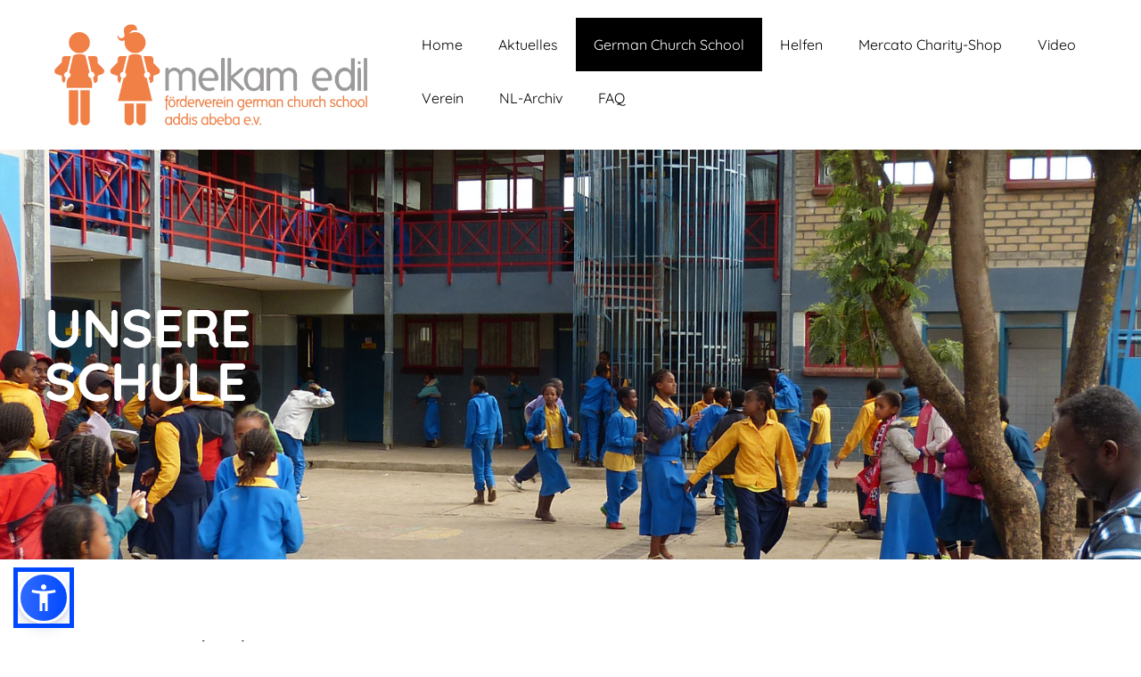

--- FILE ---
content_type: text/html; charset=UTF-8
request_url: https://de.melkam-edil.de/german-church-school-2/unsere-schule/
body_size: 19755
content:

<!DOCTYPE html>
<html xmlns="http://www.w3.org/1999/xhtml" lang="de" prefix="og: https://ogp.me/ns#">
<head>
    <meta http-equiv="Content-Type" content="text/html"  />
    <!-- Mobile Specific Metas ================================================== -->
    <meta name="viewport" content="width=device-width, initial-scale=1, maximum-scale=1"/>

    <link rel="profile" href="https://gmpg.org/xfn/11"/>
    <link rel="pingback" href="https://de.melkam-edil.de/xmlrpc.php"/>
    
<!-- Open Graph Meta Tags generated by Blog2Social 873 - https://www.blog2social.com -->
<meta property="og:title" content="Unsere Schule"/>
<meta property="og:description" content="Die »German Church School« ist eine staatlich anerkannte private Schule in Trägerschaft der Evangelischen Gemeinde Deutscher Sprache in Äthiopien, die sich "/>
<meta property="og:url" content="/german-church-school-2/unsere-schule/"/>
<meta property="og:image" content="http://de.melkam-edil.de/wp-content/uploads/2018/10/L1200073_room-500x375.jpg"/>
<meta property="og:image:width" content="500" />
<meta property="og:image:height" content="375" />
<meta property="og:image:type" content="image/jpeg" />
<meta property="og:type" content="article"/>
<meta property="og:article:published_time" content="2017-11-19 23:38:51"/>
<meta property="og:article:modified_time" content="2025-11-26 19:00:53"/>
<!-- Open Graph Meta Tags generated by Blog2Social 873 - https://www.blog2social.com -->

<!-- Twitter Card generated by Blog2Social 873 - https://www.blog2social.com -->
<meta name="twitter:card" content="summary">
<meta name="twitter:title" content="Unsere Schule"/>
<meta name="twitter:description" content="Die »German Church School« ist eine staatlich anerkannte private Schule in Trägerschaft der Evangelischen Gemeinde Deutscher Sprache in Äthiopien, die sich "/>
<meta name="twitter:image" content="http://de.melkam-edil.de/wp-content/uploads/2018/10/L1200073_room-500x375.jpg"/>
<!-- Twitter Card generated by Blog2Social 873 - https://www.blog2social.com -->
<meta name="author" content="ME Admin"/>

<!-- Suchmaschinen-Optimierung durch Rank Math PRO - https://rankmath.com/ -->
<title>Unsere Schule - Melkam Edil German Church School Addis Abeba</title>
<meta name="description" content="Die »German Church School« ist eine staatlich anerkannte private Schule in Trägerschaft der Evangelischen Gemeinde Deutscher Sprache in Äthiopien, die sich"/>
<meta name="robots" content="follow, index, max-snippet:-1, max-video-preview:-1, max-image-preview:large"/>
<link rel="canonical" href="https://de.melkam-edil.de/german-church-school-2/unsere-schule/" />
<meta property="og:locale" content="de_DE" />
<meta property="og:type" content="article" />
<meta property="og:title" content="Unsere Schule - Melkam Edil German Church School Addis Abeba" />
<meta property="og:description" content="Die »German Church School« ist eine staatlich anerkannte private Schule in Trägerschaft der Evangelischen Gemeinde Deutscher Sprache in Äthiopien, die sich" />
<meta property="og:url" content="https://de.melkam-edil.de/german-church-school-2/unsere-schule/" />
<meta property="og:site_name" content="Melkam Edil Förderverein German Church School Addis Abeba" />
<meta property="article:publisher" content="https://www.facebook.com/profile.php?id=61584455275353" />
<meta property="og:updated_time" content="2025-11-26T19:00:53+01:00" />
<meta property="og:image" content="https://de.melkam-edil.de/wp-content/uploads/2018/10/L1200073_room.jpg" />
<meta property="og:image:secure_url" content="https://de.melkam-edil.de/wp-content/uploads/2018/10/L1200073_room.jpg" />
<meta property="og:image:width" content="1024" />
<meta property="og:image:height" content="768" />
<meta property="og:image:alt" content="Unsere Schule" />
<meta property="og:image:type" content="image/jpeg" />
<meta property="article:published_time" content="2017-11-19T23:38:51+01:00" />
<meta property="article:modified_time" content="2025-11-26T19:00:53+01:00" />
<meta name="twitter:card" content="summary_large_image" />
<meta name="twitter:title" content="Unsere Schule - Melkam Edil German Church School Addis Abeba" />
<meta name="twitter:description" content="Die »German Church School« ist eine staatlich anerkannte private Schule in Trägerschaft der Evangelischen Gemeinde Deutscher Sprache in Äthiopien, die sich" />
<meta name="twitter:image" content="https://de.melkam-edil.de/wp-content/uploads/2018/10/L1200073_room.jpg" />
<meta name="twitter:label1" content="Lesedauer" />
<meta name="twitter:data1" content="2 Minuten" />
<script type="application/ld+json" class="rank-math-schema">{"@context":"https://schema.org","@graph":[{"@type":["NGO","Organization"],"@id":"https://de.melkam-edil.de/#organization","name":"Melkam Edil - F\u00f6rderverein German Church School Addis Abeba e.V.","url":"https://de.melkam-edil.de","sameAs":["https://www.facebook.com/profile.php?id=61584455275353"],"email":"inf@melkam-edil.de","logo":{"@type":"ImageObject","@id":"https://de.melkam-edil.de/#logo","url":"https://de.melkam-edil.de/wp-content/uploads/2017/11/me-logo-rank-math.png","contentUrl":"https://de.melkam-edil.de/wp-content/uploads/2017/11/me-logo-rank-math.png","caption":"Melkam Edil F\u00f6rderverein German Church School Addis Abeba","inLanguage":"de","width":"774","height":"774"},"contactPoint":[{"@type":"ContactPoint","telephone":"+49-176-644-318-24","contactType":"customer support"}],"description":"Melkam Edil - F\u00f6rderverein German Church School Addis Abeba e.V. ist der F\u00f6rderverein der German Church School Addis Abeba. Er hat seinen Sitz in Deutschland und ist ausschlie\u00dflich f\u00fcr die German Church School Addis Abeba t\u00e4tig. Melkam Edil e.V. sammelt Spenden f\u00fcr die German Church School in Addis Abeba. Er betreut die Freunde, Spender und Unterst\u00fctzer der German Church School Addis Abeba in Deutschland und Europa."},{"@type":"WebSite","@id":"https://de.melkam-edil.de/#website","url":"https://de.melkam-edil.de","name":"Melkam Edil F\u00f6rderverein German Church School Addis Abeba","alternateName":"Melkam Edil eV","publisher":{"@id":"https://de.melkam-edil.de/#organization"},"inLanguage":"de"},{"@type":"ImageObject","@id":"http://de.melkam-edil.de/wp-content/uploads/2018/10/L1200073_room-500x375.jpg","url":"http://de.melkam-edil.de/wp-content/uploads/2018/10/L1200073_room-500x375.jpg","width":"200","height":"200","inLanguage":"de"},{"@type":"WebPage","@id":"https://de.melkam-edil.de/german-church-school-2/unsere-schule/#webpage","url":"https://de.melkam-edil.de/german-church-school-2/unsere-schule/","name":"Unsere Schule - Melkam Edil German Church School Addis Abeba","datePublished":"2017-11-19T23:38:51+01:00","dateModified":"2025-11-26T19:00:53+01:00","isPartOf":{"@id":"https://de.melkam-edil.de/#website"},"primaryImageOfPage":{"@id":"http://de.melkam-edil.de/wp-content/uploads/2018/10/L1200073_room-500x375.jpg"},"inLanguage":"de"},{"@type":"Person","@id":"https://de.melkam-edil.de/author/melkam-edil/","name":"ME Admin","url":"https://de.melkam-edil.de/author/melkam-edil/","image":{"@type":"ImageObject","@id":"https://secure.gravatar.com/avatar/69d44ef06a5c0833eb42736474187179ebe838211ae7714e30c121abde95c7fe?s=96&amp;d=mm&amp;r=g","url":"https://secure.gravatar.com/avatar/69d44ef06a5c0833eb42736474187179ebe838211ae7714e30c121abde95c7fe?s=96&amp;d=mm&amp;r=g","caption":"ME Admin","inLanguage":"de"},"worksFor":{"@id":"https://de.melkam-edil.de/#organization"}},{"@type":"Article","headline":"Unsere Schule - Melkam Edil German Church School Addis Abeba","datePublished":"2017-11-19T23:38:51+01:00","dateModified":"2025-11-26T19:00:53+01:00","author":{"@id":"https://de.melkam-edil.de/author/melkam-edil/","name":"ME Admin"},"publisher":{"@id":"https://de.melkam-edil.de/#organization"},"description":"Die \u00bbGerman Church School\u00ab ist eine staatlich anerkannte private Schule in Tr\u00e4gerschaft der Evangelischen Gemeinde Deutscher Sprache in \u00c4thiopien, die sich","name":"Unsere Schule - Melkam Edil German Church School Addis Abeba","@id":"https://de.melkam-edil.de/german-church-school-2/unsere-schule/#richSnippet","isPartOf":{"@id":"https://de.melkam-edil.de/german-church-school-2/unsere-schule/#webpage"},"image":{"@id":"http://de.melkam-edil.de/wp-content/uploads/2018/10/L1200073_room-500x375.jpg"},"inLanguage":"de","mainEntityOfPage":{"@id":"https://de.melkam-edil.de/german-church-school-2/unsere-schule/#webpage"}}]}</script>
<!-- /Rank Math WordPress SEO Plugin -->

<link rel='dns-prefetch' href='//fonts-static.cdn-one.com' />
<link rel="alternate" type="application/rss+xml" title="Melkam Edil German Church School Addis Abeba &raquo; Feed" href="https://de.melkam-edil.de/feed/" />
<link rel="alternate" type="application/rss+xml" title="Melkam Edil German Church School Addis Abeba &raquo; Kommentar-Feed" href="https://de.melkam-edil.de/comments/feed/" />
<link rel="alternate" title="oEmbed (JSON)" type="application/json+oembed" href="https://de.melkam-edil.de/wp-json/oembed/1.0/embed?url=https%3A%2F%2Fde.melkam-edil.de%2Fgerman-church-school-2%2Funsere-schule%2F" />
<link rel="alternate" title="oEmbed (XML)" type="text/xml+oembed" href="https://de.melkam-edil.de/wp-json/oembed/1.0/embed?url=https%3A%2F%2Fde.melkam-edil.de%2Fgerman-church-school-2%2Funsere-schule%2F&#038;format=xml" />
<style id='wp-img-auto-sizes-contain-inline-css' type='text/css'>
img:is([sizes=auto i],[sizes^="auto," i]){contain-intrinsic-size:3000px 1500px}
/*# sourceURL=wp-img-auto-sizes-contain-inline-css */
</style>
<link rel='stylesheet' id='ot-google-fonts-via-onecom-cdn-quicksand-css' href='https://fonts-static.cdn-one.com/fonts/google/quicksand/quicksand.css' type='text/css' media='all' />
<link rel='stylesheet' id='ot-google-fonts-via-onecom-cdn-kalam-css' href='https://fonts-static.cdn-one.com/fonts/google/kalam/kalam.css' type='text/css' media='all' />
<style id='wp-emoji-styles-inline-css' type='text/css'>

	img.wp-smiley, img.emoji {
		display: inline !important;
		border: none !important;
		box-shadow: none !important;
		height: 1em !important;
		width: 1em !important;
		margin: 0 0.07em !important;
		vertical-align: -0.1em !important;
		background: none !important;
		padding: 0 !important;
	}
/*# sourceURL=wp-emoji-styles-inline-css */
</style>
<link rel='stylesheet' id='wp-block-library-css' href='https://de.melkam-edil.de/wp-includes/css/dist/block-library/style.min.css?ver=6.9' type='text/css' media='all' />
<style id='classic-theme-styles-inline-css' type='text/css'>
/*! This file is auto-generated */
.wp-block-button__link{color:#fff;background-color:#32373c;border-radius:9999px;box-shadow:none;text-decoration:none;padding:calc(.667em + 2px) calc(1.333em + 2px);font-size:1.125em}.wp-block-file__button{background:#32373c;color:#fff;text-decoration:none}
/*# sourceURL=/wp-includes/css/classic-themes.min.css */
</style>
<link rel='stylesheet' id='oc_block_contact_form-css' href='https://de.melkam-edil.de/wp-content/themes/coach/assets/css/contact-form.css?ver=6.9' type='text/css' media='all' />
<style id='global-styles-inline-css' type='text/css'>
:root{--wp--preset--aspect-ratio--square: 1;--wp--preset--aspect-ratio--4-3: 4/3;--wp--preset--aspect-ratio--3-4: 3/4;--wp--preset--aspect-ratio--3-2: 3/2;--wp--preset--aspect-ratio--2-3: 2/3;--wp--preset--aspect-ratio--16-9: 16/9;--wp--preset--aspect-ratio--9-16: 9/16;--wp--preset--color--black: #000000;--wp--preset--color--cyan-bluish-gray: #abb8c3;--wp--preset--color--white: #ffffff;--wp--preset--color--pale-pink: #f78da7;--wp--preset--color--vivid-red: #cf2e2e;--wp--preset--color--luminous-vivid-orange: #ff6900;--wp--preset--color--luminous-vivid-amber: #fcb900;--wp--preset--color--light-green-cyan: #7bdcb5;--wp--preset--color--vivid-green-cyan: #00d084;--wp--preset--color--pale-cyan-blue: #8ed1fc;--wp--preset--color--vivid-cyan-blue: #0693e3;--wp--preset--color--vivid-purple: #9b51e0;--wp--preset--gradient--vivid-cyan-blue-to-vivid-purple: linear-gradient(135deg,rgb(6,147,227) 0%,rgb(155,81,224) 100%);--wp--preset--gradient--light-green-cyan-to-vivid-green-cyan: linear-gradient(135deg,rgb(122,220,180) 0%,rgb(0,208,130) 100%);--wp--preset--gradient--luminous-vivid-amber-to-luminous-vivid-orange: linear-gradient(135deg,rgb(252,185,0) 0%,rgb(255,105,0) 100%);--wp--preset--gradient--luminous-vivid-orange-to-vivid-red: linear-gradient(135deg,rgb(255,105,0) 0%,rgb(207,46,46) 100%);--wp--preset--gradient--very-light-gray-to-cyan-bluish-gray: linear-gradient(135deg,rgb(238,238,238) 0%,rgb(169,184,195) 100%);--wp--preset--gradient--cool-to-warm-spectrum: linear-gradient(135deg,rgb(74,234,220) 0%,rgb(151,120,209) 20%,rgb(207,42,186) 40%,rgb(238,44,130) 60%,rgb(251,105,98) 80%,rgb(254,248,76) 100%);--wp--preset--gradient--blush-light-purple: linear-gradient(135deg,rgb(255,206,236) 0%,rgb(152,150,240) 100%);--wp--preset--gradient--blush-bordeaux: linear-gradient(135deg,rgb(254,205,165) 0%,rgb(254,45,45) 50%,rgb(107,0,62) 100%);--wp--preset--gradient--luminous-dusk: linear-gradient(135deg,rgb(255,203,112) 0%,rgb(199,81,192) 50%,rgb(65,88,208) 100%);--wp--preset--gradient--pale-ocean: linear-gradient(135deg,rgb(255,245,203) 0%,rgb(182,227,212) 50%,rgb(51,167,181) 100%);--wp--preset--gradient--electric-grass: linear-gradient(135deg,rgb(202,248,128) 0%,rgb(113,206,126) 100%);--wp--preset--gradient--midnight: linear-gradient(135deg,rgb(2,3,129) 0%,rgb(40,116,252) 100%);--wp--preset--font-size--small: 13px;--wp--preset--font-size--medium: 20px;--wp--preset--font-size--large: 36px;--wp--preset--font-size--x-large: 42px;--wp--preset--spacing--20: 0.44rem;--wp--preset--spacing--30: 0.67rem;--wp--preset--spacing--40: 1rem;--wp--preset--spacing--50: 1.5rem;--wp--preset--spacing--60: 2.25rem;--wp--preset--spacing--70: 3.38rem;--wp--preset--spacing--80: 5.06rem;--wp--preset--shadow--natural: 6px 6px 9px rgba(0, 0, 0, 0.2);--wp--preset--shadow--deep: 12px 12px 50px rgba(0, 0, 0, 0.4);--wp--preset--shadow--sharp: 6px 6px 0px rgba(0, 0, 0, 0.2);--wp--preset--shadow--outlined: 6px 6px 0px -3px rgb(255, 255, 255), 6px 6px rgb(0, 0, 0);--wp--preset--shadow--crisp: 6px 6px 0px rgb(0, 0, 0);}:where(.is-layout-flex){gap: 0.5em;}:where(.is-layout-grid){gap: 0.5em;}body .is-layout-flex{display: flex;}.is-layout-flex{flex-wrap: wrap;align-items: center;}.is-layout-flex > :is(*, div){margin: 0;}body .is-layout-grid{display: grid;}.is-layout-grid > :is(*, div){margin: 0;}:where(.wp-block-columns.is-layout-flex){gap: 2em;}:where(.wp-block-columns.is-layout-grid){gap: 2em;}:where(.wp-block-post-template.is-layout-flex){gap: 1.25em;}:where(.wp-block-post-template.is-layout-grid){gap: 1.25em;}.has-black-color{color: var(--wp--preset--color--black) !important;}.has-cyan-bluish-gray-color{color: var(--wp--preset--color--cyan-bluish-gray) !important;}.has-white-color{color: var(--wp--preset--color--white) !important;}.has-pale-pink-color{color: var(--wp--preset--color--pale-pink) !important;}.has-vivid-red-color{color: var(--wp--preset--color--vivid-red) !important;}.has-luminous-vivid-orange-color{color: var(--wp--preset--color--luminous-vivid-orange) !important;}.has-luminous-vivid-amber-color{color: var(--wp--preset--color--luminous-vivid-amber) !important;}.has-light-green-cyan-color{color: var(--wp--preset--color--light-green-cyan) !important;}.has-vivid-green-cyan-color{color: var(--wp--preset--color--vivid-green-cyan) !important;}.has-pale-cyan-blue-color{color: var(--wp--preset--color--pale-cyan-blue) !important;}.has-vivid-cyan-blue-color{color: var(--wp--preset--color--vivid-cyan-blue) !important;}.has-vivid-purple-color{color: var(--wp--preset--color--vivid-purple) !important;}.has-black-background-color{background-color: var(--wp--preset--color--black) !important;}.has-cyan-bluish-gray-background-color{background-color: var(--wp--preset--color--cyan-bluish-gray) !important;}.has-white-background-color{background-color: var(--wp--preset--color--white) !important;}.has-pale-pink-background-color{background-color: var(--wp--preset--color--pale-pink) !important;}.has-vivid-red-background-color{background-color: var(--wp--preset--color--vivid-red) !important;}.has-luminous-vivid-orange-background-color{background-color: var(--wp--preset--color--luminous-vivid-orange) !important;}.has-luminous-vivid-amber-background-color{background-color: var(--wp--preset--color--luminous-vivid-amber) !important;}.has-light-green-cyan-background-color{background-color: var(--wp--preset--color--light-green-cyan) !important;}.has-vivid-green-cyan-background-color{background-color: var(--wp--preset--color--vivid-green-cyan) !important;}.has-pale-cyan-blue-background-color{background-color: var(--wp--preset--color--pale-cyan-blue) !important;}.has-vivid-cyan-blue-background-color{background-color: var(--wp--preset--color--vivid-cyan-blue) !important;}.has-vivid-purple-background-color{background-color: var(--wp--preset--color--vivid-purple) !important;}.has-black-border-color{border-color: var(--wp--preset--color--black) !important;}.has-cyan-bluish-gray-border-color{border-color: var(--wp--preset--color--cyan-bluish-gray) !important;}.has-white-border-color{border-color: var(--wp--preset--color--white) !important;}.has-pale-pink-border-color{border-color: var(--wp--preset--color--pale-pink) !important;}.has-vivid-red-border-color{border-color: var(--wp--preset--color--vivid-red) !important;}.has-luminous-vivid-orange-border-color{border-color: var(--wp--preset--color--luminous-vivid-orange) !important;}.has-luminous-vivid-amber-border-color{border-color: var(--wp--preset--color--luminous-vivid-amber) !important;}.has-light-green-cyan-border-color{border-color: var(--wp--preset--color--light-green-cyan) !important;}.has-vivid-green-cyan-border-color{border-color: var(--wp--preset--color--vivid-green-cyan) !important;}.has-pale-cyan-blue-border-color{border-color: var(--wp--preset--color--pale-cyan-blue) !important;}.has-vivid-cyan-blue-border-color{border-color: var(--wp--preset--color--vivid-cyan-blue) !important;}.has-vivid-purple-border-color{border-color: var(--wp--preset--color--vivid-purple) !important;}.has-vivid-cyan-blue-to-vivid-purple-gradient-background{background: var(--wp--preset--gradient--vivid-cyan-blue-to-vivid-purple) !important;}.has-light-green-cyan-to-vivid-green-cyan-gradient-background{background: var(--wp--preset--gradient--light-green-cyan-to-vivid-green-cyan) !important;}.has-luminous-vivid-amber-to-luminous-vivid-orange-gradient-background{background: var(--wp--preset--gradient--luminous-vivid-amber-to-luminous-vivid-orange) !important;}.has-luminous-vivid-orange-to-vivid-red-gradient-background{background: var(--wp--preset--gradient--luminous-vivid-orange-to-vivid-red) !important;}.has-very-light-gray-to-cyan-bluish-gray-gradient-background{background: var(--wp--preset--gradient--very-light-gray-to-cyan-bluish-gray) !important;}.has-cool-to-warm-spectrum-gradient-background{background: var(--wp--preset--gradient--cool-to-warm-spectrum) !important;}.has-blush-light-purple-gradient-background{background: var(--wp--preset--gradient--blush-light-purple) !important;}.has-blush-bordeaux-gradient-background{background: var(--wp--preset--gradient--blush-bordeaux) !important;}.has-luminous-dusk-gradient-background{background: var(--wp--preset--gradient--luminous-dusk) !important;}.has-pale-ocean-gradient-background{background: var(--wp--preset--gradient--pale-ocean) !important;}.has-electric-grass-gradient-background{background: var(--wp--preset--gradient--electric-grass) !important;}.has-midnight-gradient-background{background: var(--wp--preset--gradient--midnight) !important;}.has-small-font-size{font-size: var(--wp--preset--font-size--small) !important;}.has-medium-font-size{font-size: var(--wp--preset--font-size--medium) !important;}.has-large-font-size{font-size: var(--wp--preset--font-size--large) !important;}.has-x-large-font-size{font-size: var(--wp--preset--font-size--x-large) !important;}
:where(.wp-block-post-template.is-layout-flex){gap: 1.25em;}:where(.wp-block-post-template.is-layout-grid){gap: 1.25em;}
:where(.wp-block-term-template.is-layout-flex){gap: 1.25em;}:where(.wp-block-term-template.is-layout-grid){gap: 1.25em;}
:where(.wp-block-columns.is-layout-flex){gap: 2em;}:where(.wp-block-columns.is-layout-grid){gap: 2em;}
:root :where(.wp-block-pullquote){font-size: 1.5em;line-height: 1.6;}
/*# sourceURL=global-styles-inline-css */
</style>
<link rel='stylesheet' id='quicksand-google-font-css' href='//fonts-static.cdn-one.com/fonts/google/quicksand/quicksand.css?ver=6.9' type='text/css' media='all' />
<link rel='stylesheet' id='kalam-google-font-css' href='//fonts-static.cdn-one.com/fonts/google/kalam/kalam.css?ver=6.9' type='text/css' media='all' />
<link rel='stylesheet' id='style-coach-all-css' href='https://de.melkam-edil.de/wp-content/themes/coach/assets/min-css/style.min.css?ver=5.4.2' type='text/css' media='all' />
<link rel='stylesheet' id='dashicons-css' href='https://de.melkam-edil.de/wp-includes/css/dashicons.min.css?ver=6.9' type='text/css' media='all' />
<script type="text/javascript" src="https://de.melkam-edil.de/wp-includes/js/jquery/jquery.min.js?ver=3.7.1" id="jquery-core-js"></script>
<script type="text/javascript" src="https://de.melkam-edil.de/wp-includes/js/jquery/jquery-migrate.min.js?ver=3.4.1" id="jquery-migrate-js"></script>
<script type="text/javascript" id="oc_block_contact_form_js-js-extra">
/* <![CDATA[ */
var ocAjaxData = {"ajaxUrl":"https://de.melkam-edil.de/wp-admin/admin-ajax.php","waitText":"Please wait"};
//# sourceURL=oc_block_contact_form_js-js-extra
/* ]]> */
</script>
<script type="text/javascript" src="https://de.melkam-edil.de/wp-content/themes/coach/assets/js/oc_block_contact_form.js?ver=6.9" id="oc_block_contact_form_js-js"></script>
<link rel="https://api.w.org/" href="https://de.melkam-edil.de/wp-json/" /><link rel="alternate" title="JSON" type="application/json" href="https://de.melkam-edil.de/wp-json/wp/v2/pages/468" /><link rel="EditURI" type="application/rsd+xml" title="RSD" href="https://de.melkam-edil.de/xmlrpc.php?rsd" />
<meta name="generator" content="WordPress 6.9" />
<link rel='shortlink' href='https://de.melkam-edil.de/?p=468' />
<meta name="generator" content="Elementor 3.34.1; features: additional_custom_breakpoints; settings: css_print_method-external, google_font-enabled, font_display-auto">
<style type="text/css">.recentcomments a{display:inline !important;padding:0 !important;margin:0 !important;}</style>			<style>
				.e-con.e-parent:nth-of-type(n+4):not(.e-lazyloaded):not(.e-no-lazyload),
				.e-con.e-parent:nth-of-type(n+4):not(.e-lazyloaded):not(.e-no-lazyload) * {
					background-image: none !important;
				}
				@media screen and (max-height: 1024px) {
					.e-con.e-parent:nth-of-type(n+3):not(.e-lazyloaded):not(.e-no-lazyload),
					.e-con.e-parent:nth-of-type(n+3):not(.e-lazyloaded):not(.e-no-lazyload) * {
						background-image: none !important;
					}
				}
				@media screen and (max-height: 640px) {
					.e-con.e-parent:nth-of-type(n+2):not(.e-lazyloaded):not(.e-no-lazyload),
					.e-con.e-parent:nth-of-type(n+2):not(.e-lazyloaded):not(.e-no-lazyload) * {
						background-image: none !important;
					}
				}
			</style>
			<link rel="icon" href="https://de.melkam-edil.de/wp-content/uploads/2017/11/cropped-32236092-73A6-47BF-93AE-1A67E89593F2-32x32.jpeg" sizes="32x32" />
<link rel="icon" href="https://de.melkam-edil.de/wp-content/uploads/2017/11/cropped-32236092-73A6-47BF-93AE-1A67E89593F2-192x192.jpeg" sizes="192x192" />
<link rel="apple-touch-icon" href="https://de.melkam-edil.de/wp-content/uploads/2017/11/cropped-32236092-73A6-47BF-93AE-1A67E89593F2-180x180.jpeg" />
<meta name="msapplication-TileImage" content="https://de.melkam-edil.de/wp-content/uploads/2017/11/cropped-32236092-73A6-47BF-93AE-1A67E89593F2-270x270.jpeg" />
    <style type="text/css">

    
    /* Primary Skin Color */

    .site-logo a,
    .site-logo h1,
    #primary-nav ul,
    .footer-widgets .widget_calendar table thead,
    .footer-widgets .widget_calendar table th,
    .comment-reply-link:hover,
    .button, .button:visited,
    a.page-numbers,
    .primary_color
    {
        color: #000000;
    }

    #primary-nav ul li.current_page_item a,
    #primary-nav ul li ul li a,
    #primary-nav ul li:hover > a,
    .page-numbers.current,
    .page-numbers:hover,
    .next.page-numbers:hover,
    .searchform input[type=submit],
    .comment-reply-link,
    .footer-widgets,
    .widget_calendar table thead,
    .primary_bgcolor{
        background-color: #000000;
    }




    .prev.page-numbers, .next.page-numbers,
    .post-comments textarea,
    .comment-reply-link:hover,
    .comment-reply-link,
    .button.border:hover,
    .button,
    .button.dark,
    .button.border{
        border-color: #000000;
    }

    .social-icons ul li a svg *
    {
        fill: ;
    }


    /* Secondary Skin Color */
    .button.dark,
    .footer-widgets .widget_calendar table thead,
    .secondary_color
    {
        color: #ffffff;
    }
    .footer-widgets .social-icons ul li a svg *
    {
       /* fill: #ffffff;*/
    }

    .footer-widgets .widget_calendar table thead,
    .secondary_bgcolor
    {
        background-color: #ffffff;
    }


    .footer-widgets .widget_calendar table,
    .footer-widgets .widget_calendar table tfoot,
    .secondary_bordercolor
    {
        border-color: #ffffff;
    }

    header#site-header{min-height:80px;}.banner.home-banner{height:630px;}.banner.internal-banner{height:460px;}.site-logo .site-title{font-family:Quicksand;font-size:38px;font-style:normal;font-weight:400;line-height:38px;text-decoration:none;}#primary-nav ul li a{font-family:Quicksand;font-size:16px;font-style:normal;font-weight:normal;line-height:20px;text-decoration:none;}body, p, .section-content p, .post-content,.post-content p, .page-content, .page-content p, .cpt-excerpt, .cpt-excerpt p, .cpt-content, .cpt-content:not(.dashicons), .cpt-content p, .sidebar{font-family:Quicksand;font-size:16px;font-style:normal;font-weight:400;line-height:29px;text-decoration:none;}.cursive-font, .post-comments #respond h3, .footer-widgets .widget-title, .banner-caption .sub-title{font-family:Kalam;}h1, .page-content h1, .post-content h1, .cpt-content h1{font-family:Quicksand;font-size:38px;font-style:normal;font-weight:400;line-height:51px;text-decoration:none;}h2, .page-content h2, .post-content h2, .cpt-content h2{font-family:Quicksand;font-size:34px;font-style:normal;font-weight:400;line-height:45px;text-decoration:none;}h3, .page-content h3, .post-content h3, .cpt-content h3{font-family:Quicksand;font-size:30px;font-style:normal;font-weight:400;line-height:40px;text-decoration:none;}h4, .page-content h4, .post-content h4, .cpt-content h4{font-family:Quicksand;font-size:24px;font-style:normal;font-weight:400;line-height:35px;text-decoration:none;}h5, .page-content h5, .post-content h5, .cpt-content h5{font-family:Kalam;font-size:22px;font-style:normal;font-weight:400;line-height:30px;text-decoration:none;}h6, .page-content h6, .post-content h6, .cpt-content h6{font-family:Quicksand;font-size:18px;font-style:normal;font-weight:400;line-height:26px;text-decoration:none;}.home-banner .banner-caption h2{font-family:Quicksand;font-size:60px;font-style:normal;font-weight:normal;line-height:60px;text-decoration:none;}.home-banner .banner-caption h2{text-shadow:0px 0px 0px #cccccc;}.banner-caption .sub-title{font-family:Kalam;font-size:24px;font-style:normal;font-weight:normal;line-height:24px;text-decoration:none;}.internal-banner h1, .internal-banner h2 {font-family:Quicksand;font-size:60px;font-style:normal;font-weight:700;line-height:60px;text-decoration:none;}.section-title h2, .section.background .section-title h2 {font-family:Quicksand;font-size:38px;font-style:normal;font-weight:normal;line-height:42px;text-decoration:none;}.internal-banner .banner-caption h2{text-shadow:0px 0px 0px #cccccc;}.button {font-family:Quicksand;font-size:16px;font-style:normal;font-weight:normal;line-height:16px;text-decoration:none;}.footer-widgets, .footer-widgets p {font-family:Quicksand;font-size:16px;font-style:normal;font-weight:normal;line-height:29px;text-decoration:none;}#page{background-color:#ffffff;}.section-content a:not(.button), .post-content a:not(.button), .sidebar .widget a:not(.button, .comment-reply-link){color:#000000;}.section-content a:not(.button):active, .post-content a:not(.button):active, .sidebar .widget a:not(.button, .comment-reply-link):active{color:#000000;}.section-content a:not(.button):visited, .post-content a:not(.button):visited, .sidebar .widget a:not(.button, .comment-reply-link):visited{color:#000000;}.section-content a:not(.button):hover, .post-content a:not(.button):hover, .sidebar .widget a:not(.button, .comment-reply-link):hover{color:#666666;}.post-content h1, .cpt-content h1{color:#000000;}.post-content h2, .cpt-content h2{color:#000000;}.post-content h3, .cpt-content h3{color:#000000;}.post-content h4, .cpt-content h4{color:#000000;}.post-content h5, .cpt-content h5{color:#000000;}.post-content h6, .cpt-content h6{color:#000000;}header#site-header{background-color:#ffffff;}.site-logo a{color:#000000;}.site-logo a:hover{color:#666666;}#primary-nav ul li a, #sticky_menu li a{color:#000000;}#primary-nav ul li:hover > a, #sticky_menu li:hover > a{color:#ffffff;}#primary-nav ul li.current_page_item a, #primary-nav ul li.current-menu-parent a, 
                  #sticky_menu li.current_page_item a, #sticky_menu li.current-menu-parent a{color:#ffffff;}#primary-nav ul li a, #sticky_menu li a{background-color:#ffffff;}#primary-nav ul li:hover > a, #sticky_menu li:hover > a{background-color:#000000;}#primary-nav ul li.current_page_item a, #primary-nav ul li.current-menu-parent a, 
                  #sticky_menu li.current_page_item a, #sticky_menu li.current-menu-parent a{background-color:#000000;}#primary-nav ul.sub-menu li a, #sticky_menu ul.sub-menu li a{color:#ffffff;}#primary-nav ul.sub-menu li:hover > a, #sticky_menu ul.sub-menu li:hover > a{color:#ffffff;}#primary-nav ul.sub-menu li.current_page_item a, #primary-nav ul.sub-menu li.current-menu-item a, 
                 #sticky_menu ul.sub-menu li.current_page_item a, #sticky_menu ul.sub-menu li.current-menu-item a{color:#ffffff;}#primary-nav ul.sub-menu li a, #sticky_menu ul.sub-menu li a{background-color:#000000;}#primary-nav ul.sub-menu li:hover > a, #sticky_menu ul.sub-menu li:hover > a{background-color:#222222;}#primary-nav ul.sub-menu li.current_page_item a, #primary-nav ul.sub-menu li.current-menu-item a,
                 #sticky_menu ul.sub-menu li.current_page_item a, #sticky_menu ul.sub-menu li.current-menu-item a{background-color:#000000;}.home-banner .banner-caption h1, .home-banner .banner-caption h2{color:#ffffff;}.home-banner .banner-caption .sub-title p{color:#ffffff;}.banner.home-banner{background-color:#cccccc;}.internal-banner .banner-caption h1, .internal-banner .banner-caption h2{color:#ffffff;}.internal-banner .banner-caption .sub-title p, .internal-banner .archive-description{color:#ffffff;}.banner.internal-banner{background-color:#cccccc;}.section-title h2{color:#000000;}.footer-widgets{background-color:#000000;}.footer-widgets, .footer-widgets p, .footer-widgets .widget p, .footer-widgets .footer-logo.site-logo .site-title{color:#ffffff;}.footer-widgets .widget_calendar table thead{background-color:#ffffff;}.footer-widgets .widget_calendar table, .footer-widgets .widget_calendar table tfoot{border-color:#ffffff;}.copyright{background-color:#ffffff;}.banner .button, .widget_cta_banner .button {color:#000000;}.banner .button:hover, .widget_cta_banner .button:hover {color:#4f4f4f;}.cta-content .button, .section-button .button:not(.dark), .cpt-button .button, .cpt-buttons .button, #commentform input[type=submit] {color:#000000;}.cta-content .button:hover, .section-button .button:hover, .cpt-button .button:hover, .cpt-buttons .button:hover, #commentform input[type=submit]:hover {}/* Your custom CSS goes here */</style>
    <link rel='stylesheet' id='responsive-css'  href='https://de.melkam-edil.de/wp-content/themes/coach/assets/css/responsive.css?ver=5.4.2 'type='text/css' media='all' />

    </head>

<body class="wp-singular page-template-default page page-id-468 page-child parent-pageid-466 wp-theme-coach elementor-default elementor-kit-4097">
<!-- START master wrapper -->
<div id="wrapper">
    <!-- START page wrapper -->
    <div id="page">
        <!-- START header container-->
        <header id="site-header" role="header">
            <div class="container">
                <div class="row">
                    <div class="col-lg-4 col-md-12 col-sm-12 col-xs-12">
                        <button class="menu-toggle mobile-only" aria-controls="sticky_menu" aria-expanded="false">Menu</button>
                                                    <div class="site-logo">
                                <h1 class="site-title">
                                    <a href="https://de.melkam-edil.de/" rel="home">
                                        <img src="https://de.melkam-edil.de/wp-content/uploads/2018/11/logo_header.jpg" alt="Melkam Edil German Church School Addis Abeba" role="logo" />                                    </a>
                                </h1>
                            </div>
                            <!-- END logo container -->
                                            </div>
                    <div class="col-md-8 desktop-only">
                        <!-- START nav container -->
                        <nav class="nav primary-nav" id="primary-nav" role="navigation">
                            <ul id="menu-primary-coach" class="menu"><li id="menu-item-54" class="menu-item menu-item-type-post_type menu-item-object-page menu-item-home menu-item-has-children menu-item-54"><a href="https://de.melkam-edil.de/">Home</a>
<ul class="sub-menu">
	<li id="menu-item-575" class="menu-item menu-item-type-custom menu-item-object-custom menu-item-575"><a target="_blank" href="http://de.melkam-edil.de/wp-admin/">WPA (intern)</a></li>
</ul>
</li>
<li id="menu-item-119" class="menu-item menu-item-type-post_type menu-item-object-page menu-item-has-children menu-item-119"><a href="https://de.melkam-edil.de/blog/">Aktuelles</a>
<ul class="sub-menu">
	<li id="menu-item-2617" class="menu-item menu-item-type-taxonomy menu-item-object-category menu-item-2617"><a href="https://de.melkam-edil.de/category/newsletter/">Newsletter</a></li>
	<li id="menu-item-1004" class="menu-item menu-item-type-taxonomy menu-item-object-category menu-item-1004"><a href="https://de.melkam-edil.de/category/spendenaktionen/">Spendenaktionen</a></li>
	<li id="menu-item-1003" class="menu-item menu-item-type-taxonomy menu-item-object-category menu-item-1003"><a href="https://de.melkam-edil.de/category/reiseberichte/">Reiseberichte</a></li>
</ul>
</li>
<li id="menu-item-502" class="menu-item menu-item-type-post_type menu-item-object-page current-page-ancestor current-menu-ancestor current-menu-parent current-page-parent current_page_parent current_page_ancestor menu-item-has-children menu-item-502"><a href="https://de.melkam-edil.de/german-church-school-2/">German Church School</a>
<ul class="sub-menu">
	<li id="menu-item-518" class="menu-item menu-item-type-post_type menu-item-object-page current-menu-item page_item page-item-468 current_page_item menu-item-518"><a href="https://de.melkam-edil.de/german-church-school-2/unsere-schule/" aria-current="page">Unsere Schule</a></li>
	<li id="menu-item-519" class="menu-item menu-item-type-post_type menu-item-object-page menu-item-519"><a href="https://de.melkam-edil.de/german-church-school-2/zahlen-fakten/">Zahlen &#038; Fakten</a></li>
	<li id="menu-item-517" class="menu-item menu-item-type-post_type menu-item-object-page menu-item-517"><a href="https://de.melkam-edil.de/german-church-school-2/unsere-geschichte/">Geschichte</a></li>
	<li id="menu-item-515" class="menu-item menu-item-type-post_type menu-item-object-page menu-item-515"><a href="https://de.melkam-edil.de/german-church-school-2/special-inklusion/">Special Inklusion</a></li>
	<li id="menu-item-516" class="menu-item menu-item-type-post_type menu-item-object-page menu-item-516"><a href="https://de.melkam-edil.de/german-church-school-2/unser-stadtteil/">Unser Stadtteil</a></li>
	<li id="menu-item-514" class="menu-item menu-item-type-post_type menu-item-object-page menu-item-514"><a href="https://de.melkam-edil.de/german-church-school-2/schule-in-aethiopien/">Schule in Äthiopien</a></li>
	<li id="menu-item-503" class="menu-item menu-item-type-post_type menu-item-object-page menu-item-503"><a href="https://de.melkam-edil.de/german-church-school-2/addis-abeba/">Addis Abeba</a></li>
	<li id="menu-item-504" class="menu-item menu-item-type-post_type menu-item-object-page menu-item-has-children menu-item-504"><a href="https://de.melkam-edil.de/german-church-school-2/aethiopien/">Äthiopien</a>
	<ul class="sub-menu">
		<li id="menu-item-505" class="menu-item menu-item-type-post_type menu-item-object-page menu-item-505"><a href="https://de.melkam-edil.de/german-church-school-2/aethiopien/bevoelkerung/">Bevölkerung</a></li>
		<li id="menu-item-511" class="menu-item menu-item-type-post_type menu-item-object-page menu-item-511"><a href="https://de.melkam-edil.de/german-church-school-2/aethiopien/soziale-lage/">Soziale Lage</a></li>
		<li id="menu-item-506" class="menu-item menu-item-type-post_type menu-item-object-page menu-item-506"><a href="https://de.melkam-edil.de/german-church-school-2/aethiopien/bildung-gesundheit/">Bildung &#038; Gesundheit</a></li>
		<li id="menu-item-509" class="menu-item menu-item-type-post_type menu-item-object-page menu-item-509"><a href="https://de.melkam-edil.de/german-church-school-2/aethiopien/land/">Land</a></li>
		<li id="menu-item-513" class="menu-item menu-item-type-post_type menu-item-object-page menu-item-513"><a href="https://de.melkam-edil.de/german-church-school-2/aethiopien/vielvoelkerstaat/">Vielvölkerstaat</a></li>
		<li id="menu-item-512" class="menu-item menu-item-type-post_type menu-item-object-page menu-item-512"><a href="https://de.melkam-edil.de/german-church-school-2/aethiopien/sprachen/">Sprachen</a></li>
		<li id="menu-item-510" class="menu-item menu-item-type-post_type menu-item-object-page menu-item-510"><a href="https://de.melkam-edil.de/german-church-school-2/aethiopien/religionen/">Religionen</a></li>
		<li id="menu-item-508" class="menu-item menu-item-type-post_type menu-item-object-page menu-item-508"><a href="https://de.melkam-edil.de/german-church-school-2/aethiopien/kultur-kunst/">Kultur &#038; Kunst</a></li>
		<li id="menu-item-507" class="menu-item menu-item-type-post_type menu-item-object-page menu-item-507"><a href="https://de.melkam-edil.de/german-church-school-2/aethiopien/kalender/">Kalender</a></li>
	</ul>
</li>
</ul>
</li>
<li id="menu-item-522" class="menu-item menu-item-type-post_type menu-item-object-page menu-item-has-children menu-item-522"><a href="https://de.melkam-edil.de/helfen/">Helfen</a>
<ul class="sub-menu">
	<li id="menu-item-5531" class="menu-item menu-item-type-post_type menu-item-object-page menu-item-5531"><a href="https://de.melkam-edil.de/helfen/melkamedil-50x50-sozialfond/">Melkam Edil 50X50 Sozialfond</a></li>
	<li id="menu-item-5472" class="menu-item menu-item-type-post_type menu-item-object-page menu-item-5472"><a href="https://de.melkam-edil.de/helfen/aktuelle-spendenprojekte/">Aktuelle Spendenprojekte</a></li>
	<li id="menu-item-546" class="menu-item menu-item-type-post_type menu-item-object-page menu-item-546"><a href="https://de.melkam-edil.de/helfen/kind-patenschaft/">Kind-Patenschaft</a></li>
	<li id="menu-item-545" class="menu-item menu-item-type-post_type menu-item-object-page menu-item-545"><a href="https://de.melkam-edil.de/helfen/projekt-patenschaft/">Projekt-Patenschaft</a></li>
	<li id="menu-item-544" class="menu-item menu-item-type-post_type menu-item-object-page menu-item-544"><a href="https://de.melkam-edil.de/helfen/direkt-spenden/">Direkt spenden</a></li>
	<li id="menu-item-543" class="menu-item menu-item-type-post_type menu-item-object-page menu-item-543"><a href="https://de.melkam-edil.de/helfen/eigene-aktionen-starten/">Eigene Aktion starten</a></li>
	<li id="menu-item-5596" class="menu-item menu-item-type-post_type menu-item-object-page menu-item-5596"><a href="https://de.melkam-edil.de/helfen/bildung-vererben/">Bildung vererben</a></li>
</ul>
</li>
<li id="menu-item-3427" class="menu-item menu-item-type-post_type menu-item-object-page menu-item-has-children menu-item-3427"><a href="https://de.melkam-edil.de/mercato-charity-shop/">Mercato Charity-Shop</a>
<ul class="sub-menu">
	<li id="menu-item-3428" class="menu-item menu-item-type-post_type menu-item-object-page menu-item-3428"><a href="https://de.melkam-edil.de/mercato-charity-shop/historische-aktie/">Historische Aktie</a></li>
	<li id="menu-item-4441" class="menu-item menu-item-type-post_type menu-item-object-page menu-item-4441"><a href="https://de.melkam-edil.de/mercato-charity-shop/konvolut-10-eritrea-sammlermarken-1991-1994/">Gelegenheit für Kenner<br>Seltene Sammlerbriefmarken Eritrea 1991-1994</a></li>
	<li id="menu-item-3431" class="menu-item menu-item-type-post_type menu-item-object-page menu-item-3431"><a href="https://de.melkam-edil.de/mercato-charity-shop/agb/">AGB</a></li>
	<li id="menu-item-3432" class="menu-item menu-item-type-post_type menu-item-object-page menu-item-3432"><a href="https://de.melkam-edil.de/mercato-charity-shop/bestellvorgang/">Bestellvorgang</a></li>
	<li id="menu-item-3433" class="menu-item menu-item-type-post_type menu-item-object-page menu-item-3433"><a href="https://de.melkam-edil.de/mercato-charity-shop/versandarten/">Versand</a></li>
	<li id="menu-item-3434" class="menu-item menu-item-type-post_type menu-item-object-page menu-item-3434"><a href="https://de.melkam-edil.de/mercato-charity-shop/bezahlmoeglichkeiten/">Zahlungsarten</a></li>
	<li id="menu-item-3435" class="menu-item menu-item-type-post_type menu-item-object-page menu-item-3435"><a href="https://de.melkam-edil.de/mercato-charity-shop/widerrufsbelehrung/">Widerrufsbelehrung</a></li>
</ul>
</li>
<li id="menu-item-4730" class="menu-item menu-item-type-post_type menu-item-object-page menu-item-4730"><a href="https://de.melkam-edil.de/video/">Video</a></li>
<li id="menu-item-32" class="menu-item menu-item-type-post_type menu-item-object-page menu-item-has-children menu-item-32"><a href="https://de.melkam-edil.de/verein/">Verein</a>
<ul class="sub-menu">
	<li id="menu-item-462" class="menu-item menu-item-type-post_type menu-item-object-page menu-item-462"><a href="https://de.melkam-edil.de/verein/ansprechpartner/">Ansprechpartner</a></li>
	<li id="menu-item-465" class="menu-item menu-item-type-post_type menu-item-object-page menu-item-465"><a href="https://de.melkam-edil.de/verein/zahlen-fakten/">Zahlen &#038; Fakten</a></li>
	<li id="menu-item-439" class="menu-item menu-item-type-post_type menu-item-object-page menu-item-439"><a href="https://de.melkam-edil.de/verein/unsere-satzung/">Unsere Satzung</a></li>
	<li id="menu-item-459" class="menu-item menu-item-type-post_type menu-item-object-page menu-item-459"><a href="https://de.melkam-edil.de/verein/mitglied-werden/">Mitglied werden</a></li>
	<li id="menu-item-63" class="menu-item menu-item-type-post_type menu-item-object-page menu-item-63"><a href="https://de.melkam-edil.de/contact/">Kontakt</a></li>
</ul>
</li>
<li id="menu-item-5843" class="menu-item menu-item-type-custom menu-item-object-custom menu-item-5843"><a href="https://de.melkam-edil.de/newsletterarchiv/">NL-Archiv</a></li>
<li id="menu-item-528" class="menu-item menu-item-type-post_type menu-item-object-page menu-item-528"><a href="https://de.melkam-edil.de/faq/">FAQ</a></li>
</ul>                        </nav>
                        <!-- END nav container -->
                    </div>
                </div>
            </div>
        </header>
        <!-- END nav container -->


        <!-- START banner container -->
                        <div class="banner internal-banner custom_height " role="banner" style="background-image:url(https://de.melkam-edil.de/wp-content/uploads/2018/03/unserschul3.jpg); height:460px">
            <div class="container banner-content  align-left">
                <div class="banner-caption text-left">

                    <h2>Unsere<br /> Schule</h2>
                </div>
            </div>
        </div>
        <!-- END banner container -->
        
    <!-- START Page Content -->
    <section class="page-content" role="main">

        <!-- START Single CPT -->
        <article id="page-468" class="post-468 page type-page status-publish hentry">
            <div class="container">
                <div class="row">
                    <!-- Featured Image -->
                    
                    <!-- Content -->
                    <div class="col-md-12">
                        <header>
                            <h1>Unsere Schule</h1>                                                    </header>

                        <div class="post-content">

                            <p>Die »German Church School« ist eine staatlich anerkannte private Schule in Trägerschaft der <a href="http://www.kreuzkirche-addis.de" target="_blank" rel="noopener noreferrer"><span style="color: #5da723;"><strong>Evangelischen Gemeinde Deutscher Sprache in Äthiopien</strong></span></a>, die sich ausschließlich durch Spenden und Zuwendungen finanziert. Als äthiopische Primary School steht die »German Church School« unter Aufsicht des äthiopischen Bildungsministeriums (Federal Ministry of Education) und unterrichtet Schülerinnen und Schüler von Klasse 1 bis 8 im Regelschulbetrieb nach dem <a href="http://de.melkam-edil.de/german-church-school-2/schule-in-aethiopien/"><span style="color: #f18000;">äthiopischen Curriculum</span></a>. Unterrichtet werden ausschließlich Schülerinnen und Schüler aus armen und notleidenden Familien, die im <a href="http://de.melkam-edil.de/german-church-school-2/unser-stadtteil/"><span style="color: #f18000;">Einzugsbereich</span></a> der Schule wohnen. Besuch und Unterricht an der »German Church School« sind für die Schülerinnen und Schüler und deren Familien kosten- und nebenkostenfrei.</p>
<p><img fetchpriority="high" decoding="async" class="alignleft wp-image-1298" src="https://de.melkam-edil.de/wp-content/uploads/2018/10/L1200073_room-500x375.jpg" alt="" width="400" height="300">Das Schulgebäude der »German Church School« befindet sich auf dem Gelände (Compound) der Kreuzkirche der Evangelischen Gemeinde Deutscher Sprache in Äthiopien im Stadteil (Sub-City) Yeka unmittelbar nordöstlich des historischen Stadtzentrums der äthiopischen Hauptstadt Addis Abeba. Das derzeitige Schulgebäude ist ein, den Schulhof in U-Form umschließender Galerie-Bau in Massivbauweise mit einer überbauten Gesamtnutzfläche von 1.355 m2, der 1998 fertigestellt worden ist.</p>
<p>Es bietet Platz für neun Klassenräume für den Regelschulunterricht, zwei speziell ausgestattete Unterrichtsräume für die &#8222;Grundausbildung&#8220; und den Zusatzunterricht der (seh-)behinderten Schülerinnen und Schüler (Resource rooms), einen naturwissenschaftlichen Fachraum für Biologie, Chemie und Physik,<img decoding="async" class="alignright wp-image-1284" src="https://de.melkam-edil.de/wp-content/uploads/2018/10/L1200065_lab_w-500x375.jpg" alt="" width="400" height="300" srcset="https://de.melkam-edil.de/wp-content/uploads/2018/10/L1200065_lab_w-500x375.jpg 500w, https://de.melkam-edil.de/wp-content/uploads/2018/10/L1200065_lab_w.jpg 1600w" sizes="(max-width: 400px) 100vw, 400px" /> einen Computer-Raum, die Schulbibliothek, einen Gymnastikraum und die Schulküche. Zusätzlich stehen zwei &#8222;Sprechzimmer&#8220; für den schuleigenen sozial-psychologischen Dienst, drei Räume für die &#8222;Medizinische Station&#8220; (Clinic), ein Lehrerzimmer, ein Konferenzraum und fünf Büros für Schulleitung, Sekretariat und Verwaltung, ein Lagerraum und sanitäre Einrichtungen getrennt für Schülerinnen und <img decoding="async" class="alignleft wp-image-1297" src="https://de.melkam-edil.de/wp-content/uploads/2018/10/L1200096_comproom-500x375.jpg" alt="" width="400" height="300" srcset="https://de.melkam-edil.de/wp-content/uploads/2018/10/L1200096_comproom-500x375.jpg 500w, https://de.melkam-edil.de/wp-content/uploads/2018/10/L1200096_comproom.jpg 1600w" sizes="(max-width: 400px) 100vw, 400px" />Schüler sowie Lehrerinnen und Lehrer zur Verfügung.</p>
<p>Der Unterricht für die derzeit zehn Regelklassen der Klassen Stufen 1 bis 8 an der »German Church School« beginnt in der Regel von Montag bis Freitag täglich um 8 Uhr und endet um 15:00 Uhr. Von der 1. bis zur 3. Klasse haben die Schülerinnen und Schüler täglich sechs, von der 4. bis zur 8. Klasse acht &#8222;Schulstunden&#8220; Unterricht. Eine erste &#8222;Große Pause&#8220; ist von 10:30 bis 10:50 Uhr, große Mittagspause dann von 12:10 bis 13:00 Uhr. Alle Schülerinnen und Schüler, die an der »German Church School« unterrichtet werden, erhalten schultäglich eine kostenlose Schulspeisung (Milch, Bananen und Brot/Brötchen). Ab der 7. Klasse ist die Teilnahme an den zusätzlichen schuleigenen &#8222;Tutorial-Classes&#8220; &#8211; sechs Schulstunden an Samstagen &#8211; obligatorisch. Diese Tutorial-Classes dienen dazu den regulären Unterrichtsstoff zu vertiefen und zu ergänzen sowie dazu individuelle Lerndefizite aufzuarbeiten.</p>
<p><img loading="lazy" decoding="async" class="alignright wp-image-1296" src="https://de.melkam-edil.de/wp-content/uploads/2018/10/1550281W_milch-500x375.jpg" alt="" width="400" height="300" srcset="https://de.melkam-edil.de/wp-content/uploads/2018/10/1550281W_milch-500x375.jpg 500w, https://de.melkam-edil.de/wp-content/uploads/2018/10/1550281W_milch.jpg 1600w" sizes="(max-width: 400px) 100vw, 400px" />Zusätzlich zum &#8222;normalen&#8220; Schulbetrieb bietet die »German Church School« allen ihren Schülerinnen und Schülern und deren Familien bei Bedarf kostenfrei soziale, psychologische und medizinische Beratung, Betreuung und Versorgung. Zwei Sozialarbeiter und eine medizinische Fachkraft (Nurse) stehen in Vollzeit hierfür bereit und kümmern sich bei Problemen, Schwierigkeiten und bei Notfällen und besuchen die Familien und Schülerinnen und Schüler auch im heimischen Umfeld und bieten Hilfe, Unterstützung und jederzeit ein offenes Ohr.</p>
<p>Die »German Church School« ist zudem eine der wenigen und mit die älteste Schule in Äthiopien, die nicht-behinderte und behinderte Kinder gleichrangig unterrichtet. Seit mehr als 25 Jahren werden in jede Klasse mindestens zwei (seh-)behinderte Kinder aufgenommen und integriert und gemeinsam mit den Nicht-behinderten unterrichtet. Die »German Church School« hat dabei Erfahrung gesammelt, Know-how und Expertise entwickelt und die notwendigen Voraussetzungen für einen erfolgreichen und <a href="http://de.melkam-edil.de/german-church-school-2/special-inklusion/"><span style="color: #f18000;">produktiven inklusiven Unterricht</span></a> in Addis Abeba geschaffen. Sie ist damit Modell-Schule für Inklusion in Äthiopien.</p>
<p>&nbsp;</p>
<p><script src="https://cdn.jsdelivr.net/npm/sienna-accessibility@latest/dist/sienna-accessibility.umd.js" defer></script></p>
                        </div>

                    </div>

                </div>
            </div>

	                </article>
        <!-- END Single CPT -->
    </section>


    <!-- END Page Content -->




<!-- Footer markup here --->
<footer id="site-footer" role="footer">
            <div class="footer-widgets">
            <div class="container">
                <div class="row flex-row  extra_columns columns-9">
                    <div class="col-lg-4 col-md-6 flex-column"><div id="one_footer_logo-2" class="widget widget_one_footer_logo"><div class="site-logo footer-logo"><a href="https://de.melkam-edil.de/" title="Melkam Edil German Church School Addis Abeba"><img src="https://de.melkam-edil.de/wp-content/uploads/2018/11/logo_footer.jpg" alt="Melkam Edil German Church School Addis Abeba"></a></div>
        
        <p>»Melkam Edil« ist amharisch und bedeutet »Gute Chance«. Eine »Gute Chance«, die wir den Kindern der Armen und Benachteiligten in der äthiopischen Metropole Addis Abeba bieten wollen.
 
Wir sind der Förderverein des Schul- und Sozialprojekts »German Church School Addis Abeba«.</p>
        </div></div><div class="col-lg-4 col-md-6 flex-column"><div id="text-5" class="widget widget_text"><div class="widget-title"><h4>Helfen mit Spenden</h4></div>			<div class="textwidget"><p><img loading="lazy" decoding="async" class="alignright size-full wp-image-4125" src="https://de.melkam-edil.de/wp-content/uploads/2021/11/QR-Code_KD-Bank.png" alt="" width="160" height="160" srcset="https://de.melkam-edil.de/wp-content/uploads/2021/11/QR-Code_KD-Bank.png 160w, https://de.melkam-edil.de/wp-content/uploads/2021/11/QR-Code_KD-Bank-150x150.png 150w" sizes="(max-width: 160px) 100vw, 160px" /></p>
<h6>Überweisung an unser Spendenkonto zugunsten der German Church School:</h6>
<h6><span style="color: #f18000;">IBAN: DE 06 3506019010 11444020</span></h6>
<h6><span style="color: #f18000;">BIC: GENODED1DKD</span></h6>
<h6><span style="color: #f18000;">Kreditinstitut: Bank für Kirche und Diakonie eG – KD-Bank</span></h6>
<h6><span style="color: #f18000;">Kontoinhaber: Melkam Edil – Förderverein German Church School Addis Abeba e.V.</span></h6>
<h6>Oder mit:</h6>
<form action="https://www.paypal.com/cgi-bin/webscr" method="post" target="_blank"><input name="cmd" type="hidden" value="_s-xclick" /><br />
<input name="hosted_button_id" type="hidden" value="AQ4QWJ5C6QNQA" /><br />
<input alt="Jetzt einfach, schnell und sicher online spenden – mit PayPal." name="submit" src="https://de.melkam-edil.de/wp-content/uploads/2018/11/me_spendenbutton02.png" type="image" /><br />
<img loading="lazy" decoding="async" src="https://www.paypalobjects.com/de_DE/i/scr/pixel.gif" alt="" width="1" height="1" border="0" /></form>
</div>
		</div></div><div class="col-lg-4 col-md-6 flex-column"><div id="text-6" class="widget widget_text"><div class="widget-title"><h4>Melkam Edil PDF-Newsletter</h4></div>			<div class="textwidget"><p>PDF-Newsletter zukünftig direkt per E-Mail erhalten?<br />
<a href="mailto:newsletteranmelden@melkam-edil.de?subject=Melkam%20Edil%20PDF-Newsletter%20per%20E-Mail%20erhalten&amp;body=Ja,%20ich%20möchte%20den%20Melkam%20Edil%20PDF-Newsletter%20in%20Zukunft%20direkt%20per%20E-Mail%20erhalten.%0D%0A%0D%0AName:%0D%0AAdresse/Anschrift%20(optional):%0D%0AE-Mail%20 (optional):"><strong><span style="color: #008000;"> -&gt; Hier anmelden</span></strong></a></p>
<p>PDF-Newsletter zukünftig nicht mehr per E-Mail erhalten?<br />
<a href="mailto:newsletterabmelden@melkam-edil.de?subject=Abmeldung%20Melkam%20Edil%20PDF-Newsletter&amp;body=Ich%20möchte%20den%20Melkam%20Edil%20PDF-Newsletter%20in%20Zukunft%20nicht%20mehr%20per%20E-Mail%20erhalten.%0D%0A%0D%0AName:%0D%0AAdresse/Anschrift%20(optional):%0D%0AE-Mail%20 (optional):"><span style="color: #ff0000;"> -&gt; Hier abmelden</span></a></p>
<p><a href="https://de.melkam-edil.de/newsletter-archiv/" target="_blank" rel="noopener noreferrer"><strong>-&gt; Zum Newsletter Archiv</strong></a></p>
<p><a href="#"><img decoding="async" class="img-responsive" title="SiteLock" src="//shield.sitelock.com/shield/melkam-edil.de" alt="SiteLock" /></a></p>
</div>
		</div></div>
		<div class="col-lg-4 col-md-6 flex-column"><div id="recent-posts-4" class="widget widget_recent_entries">
		<div class="widget-title"><h4>Neueste Beiträge</h4></div>
		<ul>
											<li>
					<a href="https://de.melkam-edil.de/2025/12/24/direkt-aus-addis-abeba-der-aktuelle-gcs-winternewsletter-2025/"><strong><span style="color:#c53442;">Direkt aus Addis Abeba: Der aktuelle GCS-Winternewsletter 2025</span></strong></a>
											<span class="post-date">24. Dezember 2025</span>
									</li>
											<li>
					<a href="https://de.melkam-edil.de/2025/12/24/weihnachtsgrusse-von-melkam-edil/"><strong><span style="color:#68290d;">Weihnachtsgrüsse von Melkam Edil</span></strong></a>
											<span class="post-date">24. Dezember 2025</span>
									</li>
											<li>
					<a href="https://de.melkam-edil.de/2025/11/25/unser-vierundzwanzigster-melkam-edil-pdf-newsletter-24/"><strong>Unser Vierundzwanzigster: <span style="color:#f18000;">Melkam Edil PDF-Newsletter 24</span></strong></a>
											<span class="post-date">25. November 2025</span>
									</li>
					</ul>

		</div></div><div class="col-lg-4 col-md-6 flex-column"><div id="text-8" class="widget widget_text"><div class="widget-title"><h4>Mercato Charity-Shop</h4></div>			<div class="textwidget"><p><a href="https://de.melkam-edil.de/agb/">AGB – Mercato Charity-Shop</a></p>
<p><a href="https://de.melkam-edil.de/mercato-charity-shop/bestellvorgang/">Bestellvorgang – Mercato Charity-Shop</a></p>
<p><a href="https://de.melkam-edil.de/versandarten/">Versand – Mercato Charity-Shop</a></p>
<p><a href="https://de.melkam-edil.de/bezahlmoeglichkeiten/">Zahlungsarten – Mercato Charity-Shop</a></p>
<p><a href="https://de.melkam-edil.de/widerrufsbelehrung/">Widerrufsbelehrung – Mercato Charity-Shop</a></p>
</div>
		</div></div><div class="col-lg-4 col-md-6 flex-column"><div id="text-2" class="widget widget_text"><div class="widget-title"><h4>Information</h4></div>			<div class="textwidget"><p><a href="http://de.melkam-edil.de/impressum/">Impressum</a></p>
<p><a href="http://de.melkam-edil.de/verein/ansprechpartner/">Vorstand</a></p>
<p><strong>Datenschutz:<br />
</strong><a href="http://de.melkam-edil.de/impressum/datenschutz/">   Hinweise und Datenschutzerklärung</a><br />
<a href="http://de.melkam-edil.de/datenauszug/">   Anfrage Datenauszug</a><br />
<a href="http://de.melkam-edil.de/lschanfrage/">   Löschanfrage</a></p>
<p><a href="http://de.melkam-edil.de/contact/">Kontakt</a></p>
<p><a href="#"><img decoding="async" class="img-responsive" title="SiteLock" src="//shield.sitelock.com/shield/melkam-edil.de" alt="SiteLock" /></a></p>
</div>
		</div></div><div class="col-lg-4 col-md-6 flex-column"><div id="one_footer_address-2" class="widget widget_one_footer_address">
        <div class="widget-title"><h4>Anschrift</h4></div>
        <p>Melkam Edil – Förderverein<br />
German Church School Addis Abeba e.V.<br />
Konrad-Adenauer-Ring 50<br />
69214 Eppelheim<br />
 <br />
Büro (Patenschaften und Spendenverwaltung)<br />
Luitpoldstrasse 17<br />
67063 Ludwigshafen am Rhein<br />
 <br />
info@melkam-edil.de</p>
            <div class="social-icons">
        <ul>
            
                
                        <li class="instagram">
                            <a href="https://www.instagram.com/melkam_edil01/" target="_blank"><svg enable-background="new 0 0 512 512" height="512px" id="Layer_1" version="1.1" viewBox="0 0 512 512" width="512px" xml:space="preserve" xmlns="http://www.w3.org/2000/svg" xmlns:xlink="http://www.w3.org/1999/xlink"><g id="instagram"><path d="M254.5,16.5c-131.996,0-239,107.004-239,239s107.004,239,239,239s239-107.004,239-239   S386.496,16.5,254.5,16.5z M412.892,413.892C370.584,456.2,314.333,479.5,254.5,479.5c-59.833,0-116.084-23.3-158.392-65.608   C53.8,371.584,30.5,315.333,30.5,255.5c0-59.833,23.3-116.084,65.608-158.392C138.416,54.8,194.667,31.5,254.5,31.5   c59.833,0,116.084,23.3,158.392,65.608C455.2,139.416,478.5,195.667,478.5,255.5C478.5,315.333,455.2,371.584,412.892,413.892z" fill="#2A527A"/><path clip-rule="evenodd" d="M171.864,142.5h168.008c15.961,0,28.628,12.612,28.628,28.571   v168.012c0,15.957-12.666,29.418-28.628,29.418H171.864c-15.957,0-29.364-13.46-29.364-29.418V171.071   C142.5,155.112,155.907,142.5,171.864,142.5L171.864,142.5z M307.508,167.5c-5.6,0-10.008,4.25-10.008,9.847v24.358   c0,5.597,4.408,9.795,10.008,9.795h25.548c5.6,0,10.444-4.198,10.444-9.795v-24.358c0-5.597-4.844-9.847-10.444-9.847H307.508   L307.508,167.5z M343.5,237.5h-20.053c1.879,6,2.896,12.728,2.896,19.469c0,37.596-31.458,68.107-70.259,68.107   c-38.803,0-70.257-30.53-70.257-68.126c0-6.741,1.015-13.45,2.898-19.45H167.5v95.627c0,4.944,4.51,9.373,9.451,9.373h157.402   c4.945,0,9.147-4.429,9.147-9.373V237.5L343.5,237.5z M256.084,210.6c-25.071,0-45.396,19.693-45.396,43.987   s20.325,43.987,45.396,43.987c25.073,0,45.396-19.693,45.396-43.987S281.157,210.6,256.084,210.6z" fill="#2A527A" fill-rule="evenodd"/></g></svg></a>
                        </li>
            
                
                        <li class="facebook">
                            <a href="https://www.facebook.com/people/Melkam-Edil/pfbid02inW1x91Xs1htiRBDyULrWbxEorvCKfXv5b8gNpKiuJhhuUyVuryQdENPKNtGaS99l/" target="_blank"><svg enable-background="new 0 0 512 512" height="512px" id="Layer_1" version="1.1" viewBox="0 0 512 512" width="512px" xml:space="preserve" xmlns="http://www.w3.org/2000/svg" xmlns:xlink="http://www.w3.org/1999/xlink"><g id="facebook"><path d="M278.5,219.5v-26.998c0-12.187,2.946-18.002,21.864-18.002H323.5v-45h-39.007   c-48.535,0-63.993,21.553-63.993,59.744V219.5h-33v46h33v136h58v-136h40.216l5.385-46H278.5z" fill="#344C8A"/><path d="M254.5,16.5c-131.996,0-239,107.004-239,239s107.004,239,239,239s239-107.004,239-239   S386.496,16.5,254.5,16.5z M412.892,413.892C370.584,456.2,314.333,479.5,254.5,479.5c-59.833,0-116.084-23.3-158.392-65.608   C53.8,371.584,30.5,315.333,30.5,255.5c0-59.833,23.3-116.084,65.608-158.392C138.416,54.8,194.667,31.5,254.5,31.5   c59.833,0,116.084,23.3,158.392,65.608C455.2,139.416,478.5,195.667,478.5,255.5C478.5,315.333,455.2,371.584,412.892,413.892z" fill="#344C8A"/></g></svg></a>
                        </li>
            
                
                        <li class="youtube">
                            <a href="https://www.youtube.com/@MelkamEdil_eV/" target="_blank"><svg enable-background="new 0 0 512 512" height="512px" id="Layer_1" version="1.1" viewBox="0 0 512 512" width="512px" xml:space="preserve" xmlns="http://www.w3.org/2000/svg" xmlns:xlink="http://www.w3.org/1999/xlink"><g id="youtube"><path d="M374.5,333.527v-35.075c0-24.097-19.133-43.951-43.215-43.951H179.729   c-24.098,0-43.229,19.854-43.229,43.951v35.075c0,24.082,19.132,43.973,43.229,43.973h151.556   C355.367,377.5,374.5,357.608,374.5,333.527z M211.5,282.5h-14v70h-14v-70h-14v-12h42V282.5z M251.5,352.5h-12v-6.992   c-2,2.442-4.654,4.292-7.064,5.603c-2.411,1.296-4.809,1.913-7.077,1.913c-2.798,0-5.089-0.893-6.528-2.687   c-1.407-1.834-2.331-4.489-2.331-8.101V291.5h12v46.563c0,1.423,0.491,2.458,0.981,3.09c0.522,0.648,1.447,0.956,2.593,0.956   c0.869,0,2.063-0.479,3.422-1.325c1.359-0.862,2.664-2.285,3.794-3.285h0.211v-46h12V352.5z M295.5,339.66   c0,4.276-1.099,7.548-2.996,9.848c-1.865,2.284-4.703,3.414-8.267,3.414c-2.379,0-4.623-0.435-6.457-1.312   c-1.849-0.885-3.279-2.245-5.279-4.11v5h-12v-82h12v26.11c2-1.834,3.449-3.256,5.259-4.213c1.834-0.956,3.736-1.438,5.617-1.438   c3.825,0,6.907,1.296,8.915,3.873c2.039,2.561,3.209,6.331,3.209,11.286V339.66z M306.193,348.812   c-3.106-3.304-4.693-7.872-4.693-13.704v-27.172c0-5.2,1.737-9.492,5.151-12.78c3.43-3.319,7.816-4.955,13.237-4.955   c5.524,0,9.987,1.525,12.967,4.576c2.972,3.074,4.644,7.453,4.644,13.167V323.5h-23v11.252c0,3.193,0.133,5.39,0.924,6.639   c0.806,1.217,2.043,1.818,3.971,1.818c2.007,0,3.268-0.522,4.05-1.557c0.782-1.035,1.055-3.335,1.055-6.9V332.5h13v2.607   c0,6.204-1.697,10.867-4.755,14.013c-3.011,3.122-7.641,4.679-13.663,4.679C313.668,353.799,309.299,352.131,306.193,348.812z" fill="#B30017"/><path d="M324.5,307.864c0-2.537-0.354-4.371-1.184-5.422c-0.822-1.13-2.157-1.668-3.974-1.668   c-1.928,0-3.533,0.537-4.379,1.668c-0.846,1.051-1.463,2.893-1.463,5.422v5.636h11V307.864z" fill="#B30017"/><path d="M277.723,300.554c-0.861,0-1.821,0.182-2.651,0.601c-0.83,0.379-1.572,1.004-2.572,1.849v37.652   c1,0.98,2.019,1.715,2.944,2.134c0.94,0.419,1.942,0.648,2.962,0.648c1.478,0,2.454-0.419,3.15-1.28   c0.695-0.846,0.945-2.221,0.945-4.165v-31.219c0-2.055-0.29-3.596-1.136-4.663C280.479,301.075,279.344,300.554,277.723,300.554z" fill="#B30017"/><polygon fill="#B30017" points="214.5,233.5 214.5,196.395 232.698,143.5 217.136,143.5 207.676,179.5 206.703,179.5    196.761,143.5 181.334,143.5 199.5,198.062 199.5,233.5  "/><path d="M284.5,167.5v55.379c0,3.999,0.714,6.963,2.286,8.923c1.604,1.992,3.921,2.995,7.067,2.995   c2.561,0,5.152-0.727,7.855-2.134c2.727-1.407,5.792-3.485,7.792-6.188v7.025h14v-66h-14v50.273c-1,1.47-2.662,2.656-4.171,3.612   c-1.541,0.925-2.801,1.407-3.789,1.407c-1.28,0-2.411-0.371-2.964-1.083c-0.569-0.695-1.075-1.826-1.075-3.414V167.5H284.5z" fill="#B30017"/><path d="M233.5,182.5v34.475c0,5.651,1.946,10.156,5.511,13.523c3.572,3.319,8.414,4.987,14.357,4.987   c6.18,0,11.172-1.62,14.721-4.845c3.501-3.225,5.411-7.682,5.411-13.396v-34.38c0-5.09-1.903-9.263-5.483-12.472   c-3.612-3.209-8.266-4.829-13.901-4.829c-6.173,0-11.124,1.557-14.799,4.584c-3.659,3.09-5.504,7.353-5.504,12.353H233.5z    M247.5,181.979c0-1.446,0.66-2.64,1.696-3.517c1.051-0.909,2.472-1.359,4.124-1.359c1.81,0,3.327,0.451,4.442,1.359   c1.114,0.877,1.739,2.063,1.739,3.517v36.277c0,1.77-0.586,3.177-1.668,4.213c-1.083,1.004-2.569,1.494-4.418,1.494   c-1.786,0-3.34-0.49-4.296-1.494c-0.972-0.988-1.617-2.395-1.617-4.213V181.979z" fill="#B30017"/><path d="M254.5,16.5c-131.996,0-239,107.004-239,239s107.004,239,239,239s239-107.004,239-239   S386.496,16.5,254.5,16.5z M412.892,413.892C370.584,456.2,314.333,479.5,254.5,479.5c-59.833,0-116.084-23.3-158.392-65.608   C53.8,371.584,30.5,315.333,30.5,255.5c0-59.833,23.3-116.084,65.608-158.392C138.416,54.8,194.667,31.5,254.5,31.5   c59.833,0,116.084,23.3,158.392,65.608C455.2,139.416,478.5,195.667,478.5,255.5C478.5,315.333,455.2,371.584,412.892,413.892z" fill="#B30017"/></g></svg></a>
                        </li>
                    </ul>
    </div>

        <style>#one_footer_address-2 .social-icons ul li a svg *{fill:#ffffff;}.sidebar #one_footer_address-2 .social-icons ul li a svg *{fill:#000000;}</style>

        </div></div><div class="col-lg-4 col-md-6 flex-column"><div id="text-4" class="widget widget_text"><div class="widget-title"><h4>Glossar</h4></div>			<div class="textwidget"><p><a href="http://de.melkam-edil.de/glossar/">Hier finden Sie Erklärungen zu verwendeten Fachbegriffen, aber auch zu allgemeinen Informationen.</a></p>
</div>
		</div></div><div class="col-lg-4 col-md-6 flex-column"><div id="archives-4" class="widget widget_archive"><div class="widget-title"><h4>Ältere Beiträge</h4></div>		<label class="screen-reader-text" for="archives-dropdown-4">Ältere Beiträge</label>
		<select id="archives-dropdown-4" name="archive-dropdown">
			
			<option value="">Monat auswählen</option>
				<option value='https://de.melkam-edil.de/2025/12/'> Dezember 2025 &nbsp;(2)</option>
	<option value='https://de.melkam-edil.de/2025/11/'> November 2025 &nbsp;(1)</option>
	<option value='https://de.melkam-edil.de/2025/09/'> September 2025 &nbsp;(2)</option>
	<option value='https://de.melkam-edil.de/2025/08/'> August 2025 &nbsp;(1)</option>
	<option value='https://de.melkam-edil.de/2025/06/'> Juni 2025 &nbsp;(2)</option>
	<option value='https://de.melkam-edil.de/2025/05/'> Mai 2025 &nbsp;(5)</option>
	<option value='https://de.melkam-edil.de/2025/04/'> April 2025 &nbsp;(2)</option>
	<option value='https://de.melkam-edil.de/2025/03/'> März 2025 &nbsp;(1)</option>
	<option value='https://de.melkam-edil.de/2024/12/'> Dezember 2024 &nbsp;(1)</option>
	<option value='https://de.melkam-edil.de/2024/11/'> November 2024 &nbsp;(1)</option>
	<option value='https://de.melkam-edil.de/2024/07/'> Juli 2024 &nbsp;(1)</option>
	<option value='https://de.melkam-edil.de/2024/03/'> März 2024 &nbsp;(1)</option>
	<option value='https://de.melkam-edil.de/2023/12/'> Dezember 2023 &nbsp;(1)</option>
	<option value='https://de.melkam-edil.de/2023/11/'> November 2023 &nbsp;(3)</option>
	<option value='https://de.melkam-edil.de/2023/10/'> Oktober 2023 &nbsp;(1)</option>
	<option value='https://de.melkam-edil.de/2023/09/'> September 2023 &nbsp;(1)</option>
	<option value='https://de.melkam-edil.de/2023/07/'> Juli 2023 &nbsp;(1)</option>
	<option value='https://de.melkam-edil.de/2023/03/'> März 2023 &nbsp;(1)</option>
	<option value='https://de.melkam-edil.de/2022/12/'> Dezember 2022 &nbsp;(3)</option>
	<option value='https://de.melkam-edil.de/2022/11/'> November 2022 &nbsp;(6)</option>
	<option value='https://de.melkam-edil.de/2022/10/'> Oktober 2022 &nbsp;(1)</option>
	<option value='https://de.melkam-edil.de/2022/09/'> September 2022 &nbsp;(1)</option>
	<option value='https://de.melkam-edil.de/2022/08/'> August 2022 &nbsp;(1)</option>
	<option value='https://de.melkam-edil.de/2022/07/'> Juli 2022 &nbsp;(1)</option>
	<option value='https://de.melkam-edil.de/2022/05/'> Mai 2022 &nbsp;(1)</option>
	<option value='https://de.melkam-edil.de/2022/01/'> Januar 2022 &nbsp;(3)</option>
	<option value='https://de.melkam-edil.de/2021/12/'> Dezember 2021 &nbsp;(3)</option>
	<option value='https://de.melkam-edil.de/2021/10/'> Oktober 2021 &nbsp;(4)</option>
	<option value='https://de.melkam-edil.de/2021/09/'> September 2021 &nbsp;(2)</option>
	<option value='https://de.melkam-edil.de/2021/05/'> Mai 2021 &nbsp;(2)</option>
	<option value='https://de.melkam-edil.de/2021/03/'> März 2021 &nbsp;(1)</option>
	<option value='https://de.melkam-edil.de/2021/01/'> Januar 2021 &nbsp;(1)</option>
	<option value='https://de.melkam-edil.de/2020/12/'> Dezember 2020 &nbsp;(1)</option>
	<option value='https://de.melkam-edil.de/2020/11/'> November 2020 &nbsp;(2)</option>
	<option value='https://de.melkam-edil.de/2020/10/'> Oktober 2020 &nbsp;(2)</option>
	<option value='https://de.melkam-edil.de/2020/07/'> Juli 2020 &nbsp;(1)</option>
	<option value='https://de.melkam-edil.de/2020/06/'> Juni 2020 &nbsp;(3)</option>
	<option value='https://de.melkam-edil.de/2020/05/'> Mai 2020 &nbsp;(3)</option>
	<option value='https://de.melkam-edil.de/2020/04/'> April 2020 &nbsp;(3)</option>
	<option value='https://de.melkam-edil.de/2020/03/'> März 2020 &nbsp;(4)</option>
	<option value='https://de.melkam-edil.de/2020/02/'> Februar 2020 &nbsp;(3)</option>
	<option value='https://de.melkam-edil.de/2019/12/'> Dezember 2019 &nbsp;(3)</option>
	<option value='https://de.melkam-edil.de/2019/11/'> November 2019 &nbsp;(1)</option>
	<option value='https://de.melkam-edil.de/2019/10/'> Oktober 2019 &nbsp;(3)</option>
	<option value='https://de.melkam-edil.de/2019/08/'> August 2019 &nbsp;(1)</option>
	<option value='https://de.melkam-edil.de/2019/07/'> Juli 2019 &nbsp;(2)</option>
	<option value='https://de.melkam-edil.de/2019/06/'> Juni 2019 &nbsp;(2)</option>
	<option value='https://de.melkam-edil.de/2019/05/'> Mai 2019 &nbsp;(1)</option>

		</select>

			<script type="text/javascript">
/* <![CDATA[ */

( ( dropdownId ) => {
	const dropdown = document.getElementById( dropdownId );
	function onSelectChange() {
		setTimeout( () => {
			if ( 'escape' === dropdown.dataset.lastkey ) {
				return;
			}
			if ( dropdown.value ) {
				document.location.href = dropdown.value;
			}
		}, 250 );
	}
	function onKeyUp( event ) {
		if ( 'Escape' === event.key ) {
			dropdown.dataset.lastkey = 'escape';
		} else {
			delete dropdown.dataset.lastkey;
		}
	}
	function onClick() {
		delete dropdown.dataset.lastkey;
	}
	dropdown.addEventListener( 'keyup', onKeyUp );
	dropdown.addEventListener( 'click', onClick );
	dropdown.addEventListener( 'change', onSelectChange );
})( "archives-dropdown-4" );

//# sourceURL=WP_Widget_Archives%3A%3Awidget
/* ]]> */
</script>
</div></div>                </div>
            </div>
        </div>
            <div class="copyright">
        <div class="container">
            <div class="row">
                <div class="col-md-12">
                    <p>Copyright © 2025 All Rights Reserved – Melkam Edil - Förderverein German Church School Addis Abeba e.V.  </p>
                </div>
            </div>
        </div>
    </div>
    </footer>


</div>
<!-- END Page Wrapper -->

<script type="speculationrules">
{"prefetch":[{"source":"document","where":{"and":[{"href_matches":"/*"},{"not":{"href_matches":["/wp-*.php","/wp-admin/*","/wp-content/uploads/*","/wp-content/*","/wp-content/plugins/*","/wp-content/themes/coach/*","/*\\?(.+)"]}},{"not":{"selector_matches":"a[rel~=\"nofollow\"]"}},{"not":{"selector_matches":".no-prefetch, .no-prefetch a"}}]},"eagerness":"conservative"}]}
</script>
			<script>
				const lazyloadRunObserver = () => {
					const lazyloadBackgrounds = document.querySelectorAll( `.e-con.e-parent:not(.e-lazyloaded)` );
					const lazyloadBackgroundObserver = new IntersectionObserver( ( entries ) => {
						entries.forEach( ( entry ) => {
							if ( entry.isIntersecting ) {
								let lazyloadBackground = entry.target;
								if( lazyloadBackground ) {
									lazyloadBackground.classList.add( 'e-lazyloaded' );
								}
								lazyloadBackgroundObserver.unobserve( entry.target );
							}
						});
					}, { rootMargin: '200px 0px 200px 0px' } );
					lazyloadBackgrounds.forEach( ( lazyloadBackground ) => {
						lazyloadBackgroundObserver.observe( lazyloadBackground );
					} );
				};
				const events = [
					'DOMContentLoaded',
					'elementor/lazyload/observe',
				];
				events.forEach( ( event ) => {
					document.addEventListener( event, lazyloadRunObserver );
				} );
			</script>
			<!--- START Mobile Menu --->
    <div id="sticky_menu_wrapper" class="mobile-only"><div id="sticky_menu" class="menu"><ul>
<li class="page_item page-item-117"><a href="https://de.melkam-edil.de/blog/">Aktuelles</a></li>
<li class="page_item page-item-1328"><a href="https://de.melkam-edil.de/datenauszug/">Datenauszug</a></li>
<li class="page_item page-item-3007"><a href="https://de.melkam-edil.de/datenschutzerklaerung/">Datenschutzerklärung</a></li>
<li class="page_item page-item-523"><a href="https://de.melkam-edil.de/faq/">FAQ</a></li>
<li class="page_item page-item-466 page_item_has_children current_page_ancestor current_page_parent"><a href="https://de.melkam-edil.de/german-church-school-2/">German Church School</a>
<ul class='children'>
	<li class="page_item page-item-480"><a href="https://de.melkam-edil.de/german-church-school-2/addis-abeba/">Addis Abeba</a></li>
	<li class="page_item page-item-482 page_item_has_children"><a href="https://de.melkam-edil.de/german-church-school-2/aethiopien/">Äthiopien</a>
	<ul class='children'>
		<li class="page_item page-item-484"><a href="https://de.melkam-edil.de/german-church-school-2/aethiopien/bevoelkerung/">Bevölkerung</a></li>
		<li class="page_item page-item-488"><a href="https://de.melkam-edil.de/german-church-school-2/aethiopien/bildung-gesundheit/">Bildung &#038; Gesundheit</a></li>
		<li class="page_item page-item-500"><a href="https://de.melkam-edil.de/german-church-school-2/aethiopien/kalender/">Kalender</a></li>
		<li class="page_item page-item-498"><a href="https://de.melkam-edil.de/german-church-school-2/aethiopien/kultur-kunst/">Kultur &#038; Kunst</a></li>
		<li class="page_item page-item-490"><a href="https://de.melkam-edil.de/german-church-school-2/aethiopien/land/">Land</a></li>
		<li class="page_item page-item-496"><a href="https://de.melkam-edil.de/german-church-school-2/aethiopien/religionen/">Religionen</a></li>
		<li class="page_item page-item-486"><a href="https://de.melkam-edil.de/german-church-school-2/aethiopien/soziale-lage/">Soziale Lage</a></li>
		<li class="page_item page-item-494"><a href="https://de.melkam-edil.de/german-church-school-2/aethiopien/sprachen/">Sprachen</a></li>
		<li class="page_item page-item-492"><a href="https://de.melkam-edil.de/german-church-school-2/aethiopien/vielvoelkerstaat/">Vielvölkerstaat</a></li>
	</ul>
</li>
	<li class="page_item page-item-472"><a href="https://de.melkam-edil.de/german-church-school-2/unsere-geschichte/">Geschichte</a></li>
	<li class="page_item page-item-478"><a href="https://de.melkam-edil.de/german-church-school-2/schule-in-aethiopien/">Schule in Äthiopien</a></li>
	<li class="page_item page-item-474"><a href="https://de.melkam-edil.de/german-church-school-2/special-inklusion/">Special Inklusion</a></li>
	<li class="page_item page-item-476"><a href="https://de.melkam-edil.de/german-church-school-2/unser-stadtteil/">Unser Stadtteil</a></li>
	<li class="page_item page-item-468 current_page_item"><a href="https://de.melkam-edil.de/german-church-school-2/unsere-schule/" aria-current="page">Unsere Schule</a></li>
	<li class="page_item page-item-470"><a href="https://de.melkam-edil.de/german-church-school-2/zahlen-fakten/">Zahlen &#038; Fakten</a></li>
</ul>
</li>
<li class="page_item page-item-520 page_item_has_children"><a href="https://de.melkam-edil.de/helfen/">Helfen</a>
<ul class='children'>
	<li class="page_item page-item-834"><a href="https://de.melkam-edil.de/helfen/aktuelle-spendenprojekte/">Aktuelle Spendenprojekte</a></li>
	<li class="page_item page-item-5308"><a href="https://de.melkam-edil.de/helfen/bildung-vererben/">Bildung vererben</a></li>
	<li class="page_item page-item-539"><a href="https://de.melkam-edil.de/helfen/direkt-spenden/">Direkt spenden</a></li>
	<li class="page_item page-item-541"><a href="https://de.melkam-edil.de/helfen/eigene-aktionen-starten/">Eigene Aktion starten</a></li>
	<li class="page_item page-item-535"><a href="https://de.melkam-edil.de/helfen/kind-patenschaft/">Kind-Patenschaft</a></li>
	<li class="page_item page-item-537"><a href="https://de.melkam-edil.de/helfen/projekt-patenschaft/">Projekt-Patenschaft</a></li>
	<li class="page_item page-item-533"><a href="https://de.melkam-edil.de/helfen/unsere-patenschaften/">Unsere Patenschaften</a></li>
	<li class="page_item page-item-5489"><a href="https://de.melkam-edil.de/helfen/melkamedil-50x50-sozialfond/">#5489 (kein Titel)</a></li>
</ul>
</li>
<li class="page_item page-item-29"><a href="https://de.melkam-edil.de/">Home</a></li>
<li class="page_item page-item-529 page_item_has_children"><a href="https://de.melkam-edil.de/impressum/">Impressum</a>
<ul class='children'>
	<li class="page_item page-item-1029"><a href="https://de.melkam-edil.de/impressum/datenschutz/">Datenschutz</a></li>
</ul>
</li>
<li class="page_item page-item-61"><a href="https://de.melkam-edil.de/contact/">Kontakt</a></li>
<li class="page_item page-item-525"><a href="https://de.melkam-edil.de/links/">Links</a></li>
<li class="page_item page-item-1329"><a href="https://de.melkam-edil.de/lschanfrage/">Löschanfrage</a></li>
<li class="page_item page-item-3109 page_item_has_children"><a href="https://de.melkam-edil.de/mercato-charity-shop/">Mercato Charity-Shop</a>
<ul class='children'>
	<li class="page_item page-item-4399"><a href="https://de.melkam-edil.de/mercato-charity-shop/konvolut-10-eritrea-sammlermarken-1991-1994/">Gelegenheit für Kenner<br>Seltene Sammlerbriefmarken Eritrea 1991-1994</a></li>
	<li class="page_item page-item-3176"><a href="https://de.melkam-edil.de/mercato-charity-shop/historische-aktie/">Historische Aktie</a></li>
	<li class="page_item page-item-3009"><a href="https://de.melkam-edil.de/mercato-charity-shop/agb/">AGB</a></li>
	<li class="page_item page-item-3090"><a href="https://de.melkam-edil.de/mercato-charity-shop/bestellvorgang/">Bestellvorgang</a></li>
	<li class="page_item page-item-3011"><a href="https://de.melkam-edil.de/mercato-charity-shop/versandarten/">Versand</a></li>
	<li class="page_item page-item-3012"><a href="https://de.melkam-edil.de/mercato-charity-shop/bezahlmoeglichkeiten/">Zahlungsarten</a></li>
	<li class="page_item page-item-3010"><a href="https://de.melkam-edil.de/mercato-charity-shop/widerrufsbelehrung/">Widerrufsbelehrung</a></li>
</ul>
</li>
<li class="page_item page-item-5749"><a href="https://de.melkam-edil.de/newsletterarchiv/">Newsletter Archiv</a></li>
<li class="page_item page-item-2687"><a href="https://de.melkam-edil.de/newsletter-archiv/">Newsletter Archiv</a></li>
<li class="page_item page-item-552"><a href="https://de.melkam-edil.de/spende-gescheitert/">Spende gescheitert</a></li>
<li class="page_item page-item-551"><a href="https://de.melkam-edil.de/spenden-bestaetigung/">Spenden Bestätigung</a></li>
<li class="page_item page-item-553"><a href="https://de.melkam-edil.de/spendenverlauf/">Spendenverlauf</a></li>
<li class="page_item page-item-6248"><a href="https://de.melkam-edil.de/test/">test</a></li>
<li class="page_item page-item-6345"><a href="https://de.melkam-edil.de/test-home/">test-home</a></li>
<li class="page_item page-item-27 page_item_has_children"><a href="https://de.melkam-edil.de/verein/">Verein</a>
<ul class='children'>
	<li class="page_item page-item-460"><a href="https://de.melkam-edil.de/verein/ansprechpartner/">Ansprechpartner</a></li>
	<li class="page_item page-item-457"><a href="https://de.melkam-edil.de/verein/mitglied-werden/">Mitglied werden</a></li>
	<li class="page_item page-item-437"><a href="https://de.melkam-edil.de/verein/unsere-satzung/">Unsere Satzung</a></li>
	<li class="page_item page-item-463"><a href="https://de.melkam-edil.de/verein/zahlen-fakten/">Zahlen &#038; Fakten</a></li>
</ul>
</li>
<li class="page_item page-item-4606"><a href="https://de.melkam-edil.de/video/">Video</a></li>
</ul></div>
<div class="sticky_menu_collapse"><em></em></div></div><script type="text/javascript" id="script-coach-all-js-extra">
/* <![CDATA[ */
var one_ajax = {"ajaxurl":"https://de.melkam-edil.de/wp-admin/admin-ajax.php","msg":"Bitte warten...","subscribe_btn":"Abonnieren","send":"SEND MESSAGE"};
//# sourceURL=script-coach-all-js-extra
/* ]]> */
</script>
<script type="text/javascript" src="https://de.melkam-edil.de/wp-content/themes/coach/assets/min-js/script.min.js?ver=5.4.2" id="script-coach-all-js"></script>
<script type="text/javascript" src="https://de.melkam-edil.de/wp-includes/js/comment-reply.min.js?ver=6.9" id="comment-reply-js" async="async" data-wp-strategy="async" fetchpriority="low"></script>
<script id="wp-emoji-settings" type="application/json">
{"baseUrl":"https://s.w.org/images/core/emoji/17.0.2/72x72/","ext":".png","svgUrl":"https://s.w.org/images/core/emoji/17.0.2/svg/","svgExt":".svg","source":{"concatemoji":"https://de.melkam-edil.de/wp-includes/js/wp-emoji-release.min.js?ver=6.9"}}
</script>
<script type="module">
/* <![CDATA[ */
/*! This file is auto-generated */
const a=JSON.parse(document.getElementById("wp-emoji-settings").textContent),o=(window._wpemojiSettings=a,"wpEmojiSettingsSupports"),s=["flag","emoji"];function i(e){try{var t={supportTests:e,timestamp:(new Date).valueOf()};sessionStorage.setItem(o,JSON.stringify(t))}catch(e){}}function c(e,t,n){e.clearRect(0,0,e.canvas.width,e.canvas.height),e.fillText(t,0,0);t=new Uint32Array(e.getImageData(0,0,e.canvas.width,e.canvas.height).data);e.clearRect(0,0,e.canvas.width,e.canvas.height),e.fillText(n,0,0);const a=new Uint32Array(e.getImageData(0,0,e.canvas.width,e.canvas.height).data);return t.every((e,t)=>e===a[t])}function p(e,t){e.clearRect(0,0,e.canvas.width,e.canvas.height),e.fillText(t,0,0);var n=e.getImageData(16,16,1,1);for(let e=0;e<n.data.length;e++)if(0!==n.data[e])return!1;return!0}function u(e,t,n,a){switch(t){case"flag":return n(e,"\ud83c\udff3\ufe0f\u200d\u26a7\ufe0f","\ud83c\udff3\ufe0f\u200b\u26a7\ufe0f")?!1:!n(e,"\ud83c\udde8\ud83c\uddf6","\ud83c\udde8\u200b\ud83c\uddf6")&&!n(e,"\ud83c\udff4\udb40\udc67\udb40\udc62\udb40\udc65\udb40\udc6e\udb40\udc67\udb40\udc7f","\ud83c\udff4\u200b\udb40\udc67\u200b\udb40\udc62\u200b\udb40\udc65\u200b\udb40\udc6e\u200b\udb40\udc67\u200b\udb40\udc7f");case"emoji":return!a(e,"\ud83e\u1fac8")}return!1}function f(e,t,n,a){let r;const o=(r="undefined"!=typeof WorkerGlobalScope&&self instanceof WorkerGlobalScope?new OffscreenCanvas(300,150):document.createElement("canvas")).getContext("2d",{willReadFrequently:!0}),s=(o.textBaseline="top",o.font="600 32px Arial",{});return e.forEach(e=>{s[e]=t(o,e,n,a)}),s}function r(e){var t=document.createElement("script");t.src=e,t.defer=!0,document.head.appendChild(t)}a.supports={everything:!0,everythingExceptFlag:!0},new Promise(t=>{let n=function(){try{var e=JSON.parse(sessionStorage.getItem(o));if("object"==typeof e&&"number"==typeof e.timestamp&&(new Date).valueOf()<e.timestamp+604800&&"object"==typeof e.supportTests)return e.supportTests}catch(e){}return null}();if(!n){if("undefined"!=typeof Worker&&"undefined"!=typeof OffscreenCanvas&&"undefined"!=typeof URL&&URL.createObjectURL&&"undefined"!=typeof Blob)try{var e="postMessage("+f.toString()+"("+[JSON.stringify(s),u.toString(),c.toString(),p.toString()].join(",")+"));",a=new Blob([e],{type:"text/javascript"});const r=new Worker(URL.createObjectURL(a),{name:"wpTestEmojiSupports"});return void(r.onmessage=e=>{i(n=e.data),r.terminate(),t(n)})}catch(e){}i(n=f(s,u,c,p))}t(n)}).then(e=>{for(const n in e)a.supports[n]=e[n],a.supports.everything=a.supports.everything&&a.supports[n],"flag"!==n&&(a.supports.everythingExceptFlag=a.supports.everythingExceptFlag&&a.supports[n]);var t;a.supports.everythingExceptFlag=a.supports.everythingExceptFlag&&!a.supports.flag,a.supports.everything||((t=a.source||{}).concatemoji?r(t.concatemoji):t.wpemoji&&t.twemoji&&(r(t.twemoji),r(t.wpemoji)))});
//# sourceURL=https://de.melkam-edil.de/wp-includes/js/wp-emoji-loader.min.js
/* ]]> */
</script>
<script id="ocvars">var ocSiteMeta = {plugins: {"a3e4aa5d9179da09d8af9b6802f861a8": 0,"a3fe9dc9824eccbd72b7e5263258ab2c": 0}}</script>
</body>
</html>

--- FILE ---
content_type: text/css
request_url: https://fonts-static.cdn-one.com/fonts/google/kalam/kalam.css
body_size: 77
content:
/* kalam-300-latin-ext_latin_devanagari */
@font-face {
  font-family: 'Kalam';
  font-style: normal;
  font-weight: 300;
  src: url('./kalam-300.woff2') format('woff2'), /* Chrome 26+, Opera 23+, Firefox 39+ */
       url('./kalam-300.woff') format('woff'); /* Chrome 6+, Firefox 3.6+, IE 9+, Safari 5.1+ */
}
/* kalam-regular-latin-ext_latin_devanagari */
@font-face {
  font-family: 'Kalam';
  font-style: normal;
  font-weight: 400;
  src: url('./kalam-regular.woff2') format('woff2'), /* Chrome 26+, Opera 23+, Firefox 39+ */
       url('./kalam-regular.woff') format('woff'); /* Chrome 6+, Firefox 3.6+, IE 9+, Safari 5.1+ */
}
/* kalam-700-latin-ext_latin_devanagari */
@font-face {
  font-family: 'Kalam';
  font-style: normal;
  font-weight: 700;
  src: url('./kalam-700.woff2') format('woff2'), /* Chrome 26+, Opera 23+, Firefox 39+ */
       url('./kalam-700.woff') format('woff'); /* Chrome 6+, Firefox 3.6+, IE 9+, Safari 5.1+ */
}